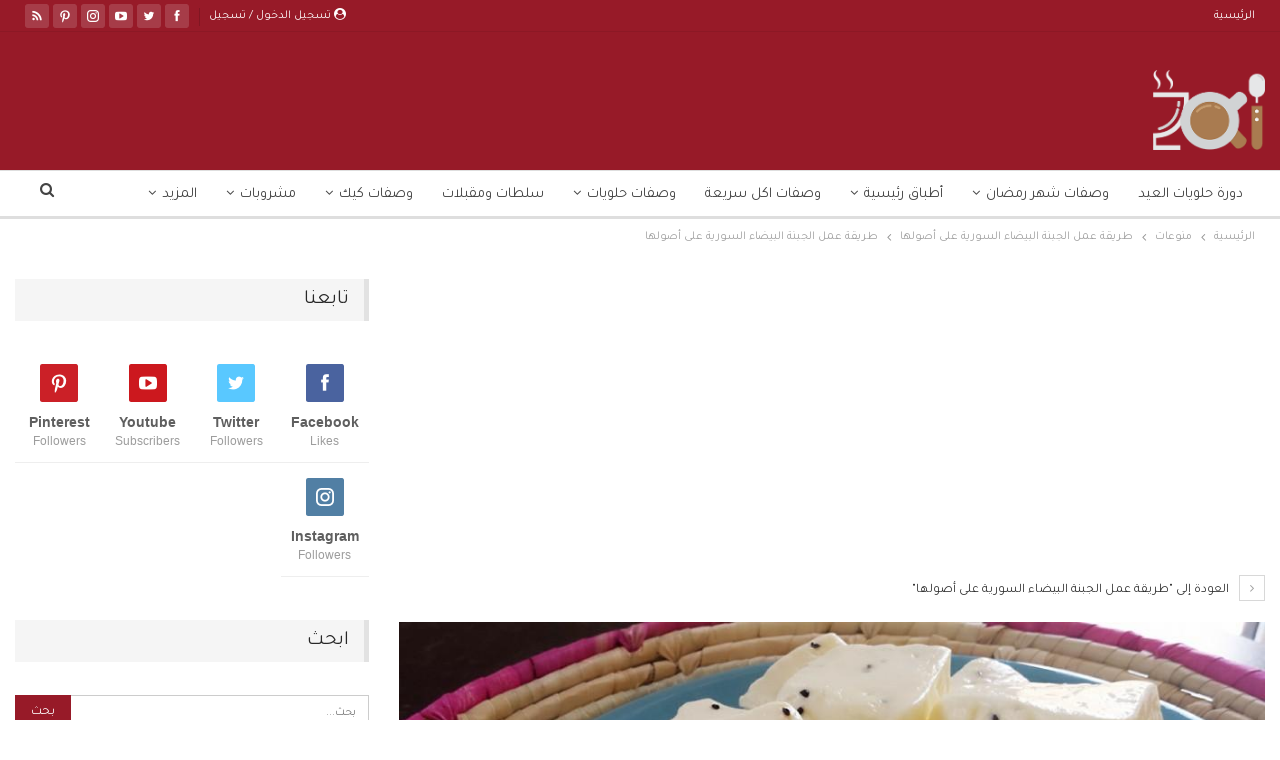

--- FILE ---
content_type: text/html; charset=UTF-8
request_url: https://www.zakibook.com/post/24419/%D8%B7%D8%B1%D9%8A%D9%82%D8%A9-%D8%B9%D9%85%D9%84-%D8%A7%D9%84%D8%AC%D8%A8%D9%86%D8%A9-%D8%A7%D9%84%D8%A8%D9%8A%D8%B6%D8%A7%D8%A1-%D8%A7%D9%84%D8%B3%D9%88%D8%B1%D9%8A%D8%A9-%D8%B9%D9%84%D9%89-%D8%A3/13226783_1760521990860574_1755132182439325404_n/
body_size: 30037
content:
<!DOCTYPE html> <!--[if IE 8]><html class="ie ie8" dir="rtl" lang="ar"> <![endif]--> <!--[if IE 9]><html class="ie ie9" dir="rtl" lang="ar"> <![endif]--> <!--[if gt IE 9]><!--><html dir="rtl" lang="ar"> <!--<![endif]--><head><meta charset="UTF-8"><meta http-equiv="X-UA-Compatible" content="IE=edge"><meta name="viewport" content="width=device-width, initial-scale=1.0"><link rel="preload" href="https://www.zakibook.com/wp-content/themes/publisher/includes/libs/better-framework/assets/fonts/bs-icons.woff" as="font" type="font/woff" crossorigin><link rel="preload" href="https://www.zakibook.com/wp-content/themes/publisher/includes/libs/better-framework/assets/fonts/fontawesome-webfont.woff2?v=4.7.0" as="font" type="font/woff2" crossorigin><link rel="stylesheet" media="print" onload="this.onload=null;this.media='all';" id="ao_optimized_gfonts" href="https://fonts.googleapis.com/css?family=Rubik:400%7CTajawal:400&amp;display=swap"><link rel="pingback" href="https://www.zakibook.com/xmlrpc.php"/><meta name='robots' content='index, follow, max-image-preview:large, max-snippet:-1, max-video-preview:-1' /><link media="all" href="https://www.zakibook.com/wp-content/cache/autoptimize/css/autoptimize_84790e738ccbcdc31686e5f472d518dd.css" rel="stylesheet"><title>طريقة عمل الجبنة البيضاء السورية على أصولها - زاكي</title><link rel="canonical" href="https://www.zakibook.com/post/24419/طريقة-عمل-الجبنة-البيضاء-السورية-على-أ/13226783_1760521990860574_1755132182439325404_n/" /><meta property="og:locale" content="ar_AR" /><meta property="og:type" content="article" /><meta property="og:title" content="طريقة عمل الجبنة البيضاء السورية على أصولها - زاكي" /><meta property="og:description" content="طريقة عمل الجبنة البيضاء السورية على أصولها" /><meta property="og:url" content="https://www.zakibook.com/post/24419/طريقة-عمل-الجبنة-البيضاء-السورية-على-أ/13226783_1760521990860574_1755132182439325404_n/" /><meta property="og:site_name" content="زاكي" /><meta property="article:publisher" content="https://www.facebook.com/zakibookcom" /><meta property="article:modified_time" content="2016-05-14T09:05:28+00:00" /><meta property="og:image" content="https://www.zakibook.com/post/24419/%D8%B7%D8%B1%D9%8A%D9%82%D8%A9-%D8%B9%D9%85%D9%84-%D8%A7%D9%84%D8%AC%D8%A8%D9%86%D8%A9-%D8%A7%D9%84%D8%A8%D9%8A%D8%B6%D8%A7%D8%A1-%D8%A7%D9%84%D8%B3%D9%88%D8%B1%D9%8A%D8%A9-%D8%B9%D9%84%D9%89-%D8%A3/13226783_1760521990860574_1755132182439325404_n" /><meta property="og:image:width" content="960" /><meta property="og:image:height" content="540" /><meta property="og:image:type" content="image/jpeg" /><meta name="twitter:card" content="summary_large_image" /><meta name="twitter:site" content="@zakibookcom" /> <script type="application/ld+json" class="yoast-schema-graph">{"@context":"https://schema.org","@graph":[{"@type":"WebPage","@id":"https://www.zakibook.com/post/24419/%D8%B7%D8%B1%D9%8A%D9%82%D8%A9-%D8%B9%D9%85%D9%84-%D8%A7%D9%84%D8%AC%D8%A8%D9%86%D8%A9-%D8%A7%D9%84%D8%A8%D9%8A%D8%B6%D8%A7%D8%A1-%D8%A7%D9%84%D8%B3%D9%88%D8%B1%D9%8A%D8%A9-%D8%B9%D9%84%D9%89-%D8%A3/13226783_1760521990860574_1755132182439325404_n/","url":"https://www.zakibook.com/post/24419/%D8%B7%D8%B1%D9%8A%D9%82%D8%A9-%D8%B9%D9%85%D9%84-%D8%A7%D9%84%D8%AC%D8%A8%D9%86%D8%A9-%D8%A7%D9%84%D8%A8%D9%8A%D8%B6%D8%A7%D8%A1-%D8%A7%D9%84%D8%B3%D9%88%D8%B1%D9%8A%D8%A9-%D8%B9%D9%84%D9%89-%D8%A3/13226783_1760521990860574_1755132182439325404_n/","name":"طريقة عمل الجبنة البيضاء السورية على أصولها - زاكي","isPartOf":{"@id":"https://www.zakibook.com/#website"},"primaryImageOfPage":{"@id":"https://www.zakibook.com/post/24419/%D8%B7%D8%B1%D9%8A%D9%82%D8%A9-%D8%B9%D9%85%D9%84-%D8%A7%D9%84%D8%AC%D8%A8%D9%86%D8%A9-%D8%A7%D9%84%D8%A8%D9%8A%D8%B6%D8%A7%D8%A1-%D8%A7%D9%84%D8%B3%D9%88%D8%B1%D9%8A%D8%A9-%D8%B9%D9%84%D9%89-%D8%A3/13226783_1760521990860574_1755132182439325404_n/#primaryimage"},"image":{"@id":"https://www.zakibook.com/post/24419/%D8%B7%D8%B1%D9%8A%D9%82%D8%A9-%D8%B9%D9%85%D9%84-%D8%A7%D9%84%D8%AC%D8%A8%D9%86%D8%A9-%D8%A7%D9%84%D8%A8%D9%8A%D8%B6%D8%A7%D8%A1-%D8%A7%D9%84%D8%B3%D9%88%D8%B1%D9%8A%D8%A9-%D8%B9%D9%84%D9%89-%D8%A3/13226783_1760521990860574_1755132182439325404_n/#primaryimage"},"thumbnailUrl":"https://www.zakibook.com/wp-content/uploads/2016/05/13226783_1760521990860574_1755132182439325404_n.jpg","datePublished":"2016-05-14T08:57:10+00:00","dateModified":"2016-05-14T09:05:28+00:00","breadcrumb":{"@id":"https://www.zakibook.com/post/24419/%D8%B7%D8%B1%D9%8A%D9%82%D8%A9-%D8%B9%D9%85%D9%84-%D8%A7%D9%84%D8%AC%D8%A8%D9%86%D8%A9-%D8%A7%D9%84%D8%A8%D9%8A%D8%B6%D8%A7%D8%A1-%D8%A7%D9%84%D8%B3%D9%88%D8%B1%D9%8A%D8%A9-%D8%B9%D9%84%D9%89-%D8%A3/13226783_1760521990860574_1755132182439325404_n/#breadcrumb"},"inLanguage":"ar","potentialAction":[{"@type":"ReadAction","target":["https://www.zakibook.com/post/24419/%D8%B7%D8%B1%D9%8A%D9%82%D8%A9-%D8%B9%D9%85%D9%84-%D8%A7%D9%84%D8%AC%D8%A8%D9%86%D8%A9-%D8%A7%D9%84%D8%A8%D9%8A%D8%B6%D8%A7%D8%A1-%D8%A7%D9%84%D8%B3%D9%88%D8%B1%D9%8A%D8%A9-%D8%B9%D9%84%D9%89-%D8%A3/13226783_1760521990860574_1755132182439325404_n/"]}]},{"@type":"ImageObject","inLanguage":"ar","@id":"https://www.zakibook.com/post/24419/%D8%B7%D8%B1%D9%8A%D9%82%D8%A9-%D8%B9%D9%85%D9%84-%D8%A7%D9%84%D8%AC%D8%A8%D9%86%D8%A9-%D8%A7%D9%84%D8%A8%D9%8A%D8%B6%D8%A7%D8%A1-%D8%A7%D9%84%D8%B3%D9%88%D8%B1%D9%8A%D8%A9-%D8%B9%D9%84%D9%89-%D8%A3/13226783_1760521990860574_1755132182439325404_n/#primaryimage","url":"https://www.zakibook.com/wp-content/uploads/2016/05/13226783_1760521990860574_1755132182439325404_n.jpg","contentUrl":"https://www.zakibook.com/wp-content/uploads/2016/05/13226783_1760521990860574_1755132182439325404_n.jpg","width":960,"height":540,"caption":"طريقة عمل الجبنة البيضاء السورية على أصولها"},{"@type":"BreadcrumbList","@id":"https://www.zakibook.com/post/24419/%D8%B7%D8%B1%D9%8A%D9%82%D8%A9-%D8%B9%D9%85%D9%84-%D8%A7%D9%84%D8%AC%D8%A8%D9%86%D8%A9-%D8%A7%D9%84%D8%A8%D9%8A%D8%B6%D8%A7%D8%A1-%D8%A7%D9%84%D8%B3%D9%88%D8%B1%D9%8A%D8%A9-%D8%B9%D9%84%D9%89-%D8%A3/13226783_1760521990860574_1755132182439325404_n/#breadcrumb","itemListElement":[{"@type":"ListItem","position":1,"name":"الرئيسية","item":"https://www.zakibook.com/post/24419/%d8%b7%d8%b1%d9%8a%d9%82%d8%a9-%d8%b9%d9%85%d9%84-%d8%a7%d9%84%d8%ac%d8%a8%d9%86%d8%a9-%d8%a7%d9%84%d8%a8%d9%8a%d8%b6%d8%a7%d8%a1-%d8%a7%d9%84%d8%b3%d9%88%d8%b1%d9%8a%d8%a9-%d8%b9%d9%84%d9%89-%d8%a3/"},{"@type":"ListItem","position":2,"name":"طريقة عمل الجبنة البيضاء السورية على أصولها"}]},{"@type":"WebSite","@id":"https://www.zakibook.com/#website","url":"https://www.zakibook.com/","name":"زاكي","description":"وصفة اكل من ربة بيت الى ربة بيت","potentialAction":[{"@type":"SearchAction","target":{"@type":"EntryPoint","urlTemplate":"https://www.zakibook.com/?s={search_term_string}"},"query-input":"required name=search_term_string"}],"inLanguage":"ar"}]}</script> <link href='https://fonts.gstatic.com' crossorigin='anonymous' rel='preconnect' /><link rel="alternate" type="application/rss+xml" title="زاكي &laquo; الخلاصة" href="https://www.zakibook.com/feed/" /><link rel="alternate" type="application/rss+xml" title="زاكي &laquo; خلاصة التعليقات" href="https://www.zakibook.com/comments/feed/" /><link rel="alternate" type="application/rss+xml" title="زاكي &laquo; طريقة عمل الجبنة البيضاء السورية على أصولها خلاصة التعليقات" href="https://www.zakibook.com/post/24419/%d8%b7%d8%b1%d9%8a%d9%82%d8%a9-%d8%b9%d9%85%d9%84-%d8%a7%d9%84%d8%ac%d8%a8%d9%86%d8%a9-%d8%a7%d9%84%d8%a8%d9%8a%d8%b6%d8%a7%d8%a1-%d8%a7%d9%84%d8%b3%d9%88%d8%b1%d9%8a%d8%a9-%d8%b9%d9%84%d9%89-%d8%a3/13226783_1760521990860574_1755132182439325404_n/feed/" /><style id='classic-theme-styles-inline-css' type='text/css'>/*! This file is auto-generated */
.wp-block-button__link{color:#fff;background-color:#32373c;border-radius:9999px;box-shadow:none;text-decoration:none;padding:calc(.667em + 2px) calc(1.333em + 2px);font-size:1.125em}.wp-block-file__button{background:#32373c;color:#fff;text-decoration:none}</style><style id='global-styles-inline-css' type='text/css'>body{--wp--preset--color--black: #000000;--wp--preset--color--cyan-bluish-gray: #abb8c3;--wp--preset--color--white: #ffffff;--wp--preset--color--pale-pink: #f78da7;--wp--preset--color--vivid-red: #cf2e2e;--wp--preset--color--luminous-vivid-orange: #ff6900;--wp--preset--color--luminous-vivid-amber: #fcb900;--wp--preset--color--light-green-cyan: #7bdcb5;--wp--preset--color--vivid-green-cyan: #00d084;--wp--preset--color--pale-cyan-blue: #8ed1fc;--wp--preset--color--vivid-cyan-blue: #0693e3;--wp--preset--color--vivid-purple: #9b51e0;--wp--preset--gradient--vivid-cyan-blue-to-vivid-purple: linear-gradient(135deg,rgba(6,147,227,1) 0%,rgb(155,81,224) 100%);--wp--preset--gradient--light-green-cyan-to-vivid-green-cyan: linear-gradient(135deg,rgb(122,220,180) 0%,rgb(0,208,130) 100%);--wp--preset--gradient--luminous-vivid-amber-to-luminous-vivid-orange: linear-gradient(135deg,rgba(252,185,0,1) 0%,rgba(255,105,0,1) 100%);--wp--preset--gradient--luminous-vivid-orange-to-vivid-red: linear-gradient(135deg,rgba(255,105,0,1) 0%,rgb(207,46,46) 100%);--wp--preset--gradient--very-light-gray-to-cyan-bluish-gray: linear-gradient(135deg,rgb(238,238,238) 0%,rgb(169,184,195) 100%);--wp--preset--gradient--cool-to-warm-spectrum: linear-gradient(135deg,rgb(74,234,220) 0%,rgb(151,120,209) 20%,rgb(207,42,186) 40%,rgb(238,44,130) 60%,rgb(251,105,98) 80%,rgb(254,248,76) 100%);--wp--preset--gradient--blush-light-purple: linear-gradient(135deg,rgb(255,206,236) 0%,rgb(152,150,240) 100%);--wp--preset--gradient--blush-bordeaux: linear-gradient(135deg,rgb(254,205,165) 0%,rgb(254,45,45) 50%,rgb(107,0,62) 100%);--wp--preset--gradient--luminous-dusk: linear-gradient(135deg,rgb(255,203,112) 0%,rgb(199,81,192) 50%,rgb(65,88,208) 100%);--wp--preset--gradient--pale-ocean: linear-gradient(135deg,rgb(255,245,203) 0%,rgb(182,227,212) 50%,rgb(51,167,181) 100%);--wp--preset--gradient--electric-grass: linear-gradient(135deg,rgb(202,248,128) 0%,rgb(113,206,126) 100%);--wp--preset--gradient--midnight: linear-gradient(135deg,rgb(2,3,129) 0%,rgb(40,116,252) 100%);--wp--preset--font-size--small: 13px;--wp--preset--font-size--medium: 20px;--wp--preset--font-size--large: 36px;--wp--preset--font-size--x-large: 42px;--wp--preset--spacing--20: 0.44rem;--wp--preset--spacing--30: 0.67rem;--wp--preset--spacing--40: 1rem;--wp--preset--spacing--50: 1.5rem;--wp--preset--spacing--60: 2.25rem;--wp--preset--spacing--70: 3.38rem;--wp--preset--spacing--80: 5.06rem;--wp--preset--shadow--natural: 6px 6px 9px rgba(0, 0, 0, 0.2);--wp--preset--shadow--deep: 12px 12px 50px rgba(0, 0, 0, 0.4);--wp--preset--shadow--sharp: 6px 6px 0px rgba(0, 0, 0, 0.2);--wp--preset--shadow--outlined: 6px 6px 0px -3px rgba(255, 255, 255, 1), 6px 6px rgba(0, 0, 0, 1);--wp--preset--shadow--crisp: 6px 6px 0px rgba(0, 0, 0, 1);}:where(.is-layout-flex){gap: 0.5em;}:where(.is-layout-grid){gap: 0.5em;}body .is-layout-flex{display: flex;}body .is-layout-flex{flex-wrap: wrap;align-items: center;}body .is-layout-flex > *{margin: 0;}body .is-layout-grid{display: grid;}body .is-layout-grid > *{margin: 0;}:where(.wp-block-columns.is-layout-flex){gap: 2em;}:where(.wp-block-columns.is-layout-grid){gap: 2em;}:where(.wp-block-post-template.is-layout-flex){gap: 1.25em;}:where(.wp-block-post-template.is-layout-grid){gap: 1.25em;}.has-black-color{color: var(--wp--preset--color--black) !important;}.has-cyan-bluish-gray-color{color: var(--wp--preset--color--cyan-bluish-gray) !important;}.has-white-color{color: var(--wp--preset--color--white) !important;}.has-pale-pink-color{color: var(--wp--preset--color--pale-pink) !important;}.has-vivid-red-color{color: var(--wp--preset--color--vivid-red) !important;}.has-luminous-vivid-orange-color{color: var(--wp--preset--color--luminous-vivid-orange) !important;}.has-luminous-vivid-amber-color{color: var(--wp--preset--color--luminous-vivid-amber) !important;}.has-light-green-cyan-color{color: var(--wp--preset--color--light-green-cyan) !important;}.has-vivid-green-cyan-color{color: var(--wp--preset--color--vivid-green-cyan) !important;}.has-pale-cyan-blue-color{color: var(--wp--preset--color--pale-cyan-blue) !important;}.has-vivid-cyan-blue-color{color: var(--wp--preset--color--vivid-cyan-blue) !important;}.has-vivid-purple-color{color: var(--wp--preset--color--vivid-purple) !important;}.has-black-background-color{background-color: var(--wp--preset--color--black) !important;}.has-cyan-bluish-gray-background-color{background-color: var(--wp--preset--color--cyan-bluish-gray) !important;}.has-white-background-color{background-color: var(--wp--preset--color--white) !important;}.has-pale-pink-background-color{background-color: var(--wp--preset--color--pale-pink) !important;}.has-vivid-red-background-color{background-color: var(--wp--preset--color--vivid-red) !important;}.has-luminous-vivid-orange-background-color{background-color: var(--wp--preset--color--luminous-vivid-orange) !important;}.has-luminous-vivid-amber-background-color{background-color: var(--wp--preset--color--luminous-vivid-amber) !important;}.has-light-green-cyan-background-color{background-color: var(--wp--preset--color--light-green-cyan) !important;}.has-vivid-green-cyan-background-color{background-color: var(--wp--preset--color--vivid-green-cyan) !important;}.has-pale-cyan-blue-background-color{background-color: var(--wp--preset--color--pale-cyan-blue) !important;}.has-vivid-cyan-blue-background-color{background-color: var(--wp--preset--color--vivid-cyan-blue) !important;}.has-vivid-purple-background-color{background-color: var(--wp--preset--color--vivid-purple) !important;}.has-black-border-color{border-color: var(--wp--preset--color--black) !important;}.has-cyan-bluish-gray-border-color{border-color: var(--wp--preset--color--cyan-bluish-gray) !important;}.has-white-border-color{border-color: var(--wp--preset--color--white) !important;}.has-pale-pink-border-color{border-color: var(--wp--preset--color--pale-pink) !important;}.has-vivid-red-border-color{border-color: var(--wp--preset--color--vivid-red) !important;}.has-luminous-vivid-orange-border-color{border-color: var(--wp--preset--color--luminous-vivid-orange) !important;}.has-luminous-vivid-amber-border-color{border-color: var(--wp--preset--color--luminous-vivid-amber) !important;}.has-light-green-cyan-border-color{border-color: var(--wp--preset--color--light-green-cyan) !important;}.has-vivid-green-cyan-border-color{border-color: var(--wp--preset--color--vivid-green-cyan) !important;}.has-pale-cyan-blue-border-color{border-color: var(--wp--preset--color--pale-cyan-blue) !important;}.has-vivid-cyan-blue-border-color{border-color: var(--wp--preset--color--vivid-cyan-blue) !important;}.has-vivid-purple-border-color{border-color: var(--wp--preset--color--vivid-purple) !important;}.has-vivid-cyan-blue-to-vivid-purple-gradient-background{background: var(--wp--preset--gradient--vivid-cyan-blue-to-vivid-purple) !important;}.has-light-green-cyan-to-vivid-green-cyan-gradient-background{background: var(--wp--preset--gradient--light-green-cyan-to-vivid-green-cyan) !important;}.has-luminous-vivid-amber-to-luminous-vivid-orange-gradient-background{background: var(--wp--preset--gradient--luminous-vivid-amber-to-luminous-vivid-orange) !important;}.has-luminous-vivid-orange-to-vivid-red-gradient-background{background: var(--wp--preset--gradient--luminous-vivid-orange-to-vivid-red) !important;}.has-very-light-gray-to-cyan-bluish-gray-gradient-background{background: var(--wp--preset--gradient--very-light-gray-to-cyan-bluish-gray) !important;}.has-cool-to-warm-spectrum-gradient-background{background: var(--wp--preset--gradient--cool-to-warm-spectrum) !important;}.has-blush-light-purple-gradient-background{background: var(--wp--preset--gradient--blush-light-purple) !important;}.has-blush-bordeaux-gradient-background{background: var(--wp--preset--gradient--blush-bordeaux) !important;}.has-luminous-dusk-gradient-background{background: var(--wp--preset--gradient--luminous-dusk) !important;}.has-pale-ocean-gradient-background{background: var(--wp--preset--gradient--pale-ocean) !important;}.has-electric-grass-gradient-background{background: var(--wp--preset--gradient--electric-grass) !important;}.has-midnight-gradient-background{background: var(--wp--preset--gradient--midnight) !important;}.has-small-font-size{font-size: var(--wp--preset--font-size--small) !important;}.has-medium-font-size{font-size: var(--wp--preset--font-size--medium) !important;}.has-large-font-size{font-size: var(--wp--preset--font-size--large) !important;}.has-x-large-font-size{font-size: var(--wp--preset--font-size--x-large) !important;}
.wp-block-navigation a:where(:not(.wp-element-button)){color: inherit;}
:where(.wp-block-post-template.is-layout-flex){gap: 1.25em;}:where(.wp-block-post-template.is-layout-grid){gap: 1.25em;}
:where(.wp-block-columns.is-layout-flex){gap: 2em;}:where(.wp-block-columns.is-layout-grid){gap: 2em;}
.wp-block-pullquote{font-size: 1.5em;line-height: 1.6;}</style> <script type="text/javascript" src="https://www.zakibook.com/wp-includes/js/jquery/jquery.min.js" id="jquery-core-js"></script> <!--[if lt IE 9]> <script type="text/javascript" defer='defer' src="https://www.zakibook.com/wp-content/themes/publisher/includes/libs/better-framework/assets/js/html5shiv.min.js" id="bf-html5shiv-js"></script> <![endif]--> <!--[if lt IE 9]> <script type="text/javascript" defer='defer' src="https://www.zakibook.com/wp-content/themes/publisher/includes/libs/better-framework/assets/js/respond.min.js" id="bf-respond-js"></script> <![endif]--><link rel="https://api.w.org/" href="https://www.zakibook.com/wp-api/" /><link rel="alternate" type="application/json" href="https://www.zakibook.com/wp-api/wp/v2/media/24432" /><link rel="EditURI" type="application/rsd+xml" title="RSD" href="https://www.zakibook.com/xmlrpc.php?rsd" /><meta name="generator" content="WordPress 6.5.5" /><link rel='shortlink' href='https://www.zakibook.com/?p=24432' /><link rel="alternate" type="application/json+oembed" href="https://www.zakibook.com/wp-api/oembed/1.0/embed?url=https%3A%2F%2Fwww.zakibook.com%2Fpost%2F24419%2F%25d8%25b7%25d8%25b1%25d9%258a%25d9%2582%25d8%25a9-%25d8%25b9%25d9%2585%25d9%2584-%25d8%25a7%25d9%2584%25d8%25ac%25d8%25a8%25d9%2586%25d8%25a9-%25d8%25a7%25d9%2584%25d8%25a8%25d9%258a%25d8%25b6%25d8%25a7%25d8%25a1-%25d8%25a7%25d9%2584%25d8%25b3%25d9%2588%25d8%25b1%25d9%258a%25d8%25a9-%25d8%25b9%25d9%2584%25d9%2589-%25d8%25a3%2F13226783_1760521990860574_1755132182439325404_n%2F" /><link rel="alternate" type="text/xml+oembed" href="https://www.zakibook.com/wp-api/oembed/1.0/embed?url=https%3A%2F%2Fwww.zakibook.com%2Fpost%2F24419%2F%25d8%25b7%25d8%25b1%25d9%258a%25d9%2582%25d8%25a9-%25d8%25b9%25d9%2585%25d9%2584-%25d8%25a7%25d9%2584%25d8%25ac%25d8%25a8%25d9%2586%25d8%25a9-%25d8%25a7%25d9%2584%25d8%25a8%25d9%258a%25d8%25b6%25d8%25a7%25d8%25a1-%25d8%25a7%25d9%2584%25d8%25b3%25d9%2588%25d8%25b1%25d9%258a%25d8%25a9-%25d8%25b9%25d9%2584%25d9%2589-%25d8%25a3%2F13226783_1760521990860574_1755132182439325404_n%2F&#038;format=xml" /><meta property="fb:pages" content="238090800139205" /><link rel='https://github.com/WP-API/WP-API' href='https://www.zakibook.com/wp-json' /><meta property="fb:pages" content="238090800139205" /><link rel="alternate" href="android-app://com.zakibook.zaki/http/www.zakibook.com/post/24432" /><meta property="al:android:url" content="https://www.zakibook.com/post/24432" /><meta property="al:android:package" content="com.zakibook.zaki"><meta property="al:android:app_name" content="زاكي"><meta property="al:ios:url" content="zakibook://post/24432" /><meta property="al:ios:app_store_id" content="1139224020"><meta property="al:ios:app_name" content="زاكي"><meta name="apple-itunes-app" content="app-id=1139224020, app-argument=zakibook://post/24432" /> <script>(function(w,d,s,l,i){w[l]=w[l]||[];w[l].push({'gtm.start':
new Date().getTime(),event:'gtm.js'});var f=d.getElementsByTagName(s)[0],
j=d.createElement(s),dl=l!='dataLayer'?'&l='+l:'';j.async=true;j.src=
'https://www.googletagmanager.com/gtm.js?id='+i+dl;f.parentNode.insertBefore(j,f);
})(window,document,'script','dataLayer','GTM-M4LLJMH');</script> <meta name="apple-itunes-app" content="app-id=1139224020"><link rel="manifest" href="/manifest.json"><meta name="generator" content="Powered by WPBakery Page Builder - drag and drop page builder for WordPress."/> <script type="application/ld+json">{
    "@context": "http://schema.org/",
    "@type": "Organization",
    "@id": "#organization",
    "logo": {
        "@type": "ImageObject",
        "url": "https://www.zakibook.com/wp-content/uploads/2020/10/logo_\u0633-1.png"
    },
    "url": "https://www.zakibook.com/",
    "name": "\u0632\u0627\u0643\u064a",
    "description": "\u0648\u0635\u0641\u0629 \u0627\u0643\u0644 \u0645\u0646 \u0631\u0628\u0629 \u0628\u064a\u062a \u0627\u0644\u0649 \u0631\u0628\u0629 \u0628\u064a\u062a"
}</script> <script type="application/ld+json">{
    "@context": "http://schema.org/",
    "@type": "WebSite",
    "name": "\u0632\u0627\u0643\u064a",
    "alternateName": "\u0648\u0635\u0641\u0629 \u0627\u0643\u0644 \u0645\u0646 \u0631\u0628\u0629 \u0628\u064a\u062a \u0627\u0644\u0649 \u0631\u0628\u0629 \u0628\u064a\u062a",
    "url": "https://www.zakibook.com/"
}</script> <script type="application/ld+json">{
    "@context": "http://schema.org/",
    "@type": "ImageObject",
    "headline": "\u0637\u0631\u064a\u0642\u0629 \u0639\u0645\u0644 \u0627\u0644\u062c\u0628\u0646\u0629 \u0627\u0644\u0628\u064a\u0636\u0627\u0621 \u0627\u0644\u0633\u0648\u0631\u064a\u0629 \u0639\u0644\u0649 \u0623\u0635\u0648\u0644\u0647\u0627",
    "description": "\u0637\u0631\u064a\u0642\u0629 \u0639\u0645\u0644 \u0627\u0644\u062c\u0628\u0646\u0629 \u0627\u0644\u0628\u064a\u0636\u0627\u0621 \u0627\u0644\u0633\u0648\u0631\u064a\u0629 \u0639\u0644\u0649 \u0623\u0635\u0648\u0644\u0647\u0627",
    "datePublished": "2016-05-14",
    "dateModified": "2016-05-14",
    "author": {
        "@type": "Person",
        "@id": "#person-admin",
        "name": "admin"
    },
    "image": "https://www.zakibook.com/wp-content/uploads/2016/05/13226783_1760521990860574_1755132182439325404_n.jpg",
    "interactionStatistic": [
        {
            "@type": "InteractionCounter",
            "interactionType": "http://schema.org/CommentAction",
            "userInteractionCount": "0"
        }
    ],
    "publisher": {
        "@id": "#organization"
    },
    "mainEntityOfPage": "https://www.zakibook.com/post/24419/%d8%b7%d8%b1%d9%8a%d9%82%d8%a9-%d8%b9%d9%85%d9%84-%d8%a7%d9%84%d8%ac%d8%a8%d9%86%d8%a9-%d8%a7%d9%84%d8%a8%d9%8a%d8%b6%d8%a7%d8%a1-%d8%a7%d9%84%d8%b3%d9%88%d8%b1%d9%8a%d8%a9-%d8%b9%d9%84%d9%89-%d8%a3/13226783_1760521990860574_1755132182439325404_n/"
}</script> <link rel="icon" href="https://www.zakibook.com/wp-content/uploads/2018/11/zaki-logo-22-11-1-32x32.png" sizes="32x32" /><link rel="icon" href="https://www.zakibook.com/wp-content/uploads/2018/11/zaki-logo-22-11-1-300x300.png" sizes="192x192" /><link rel="apple-touch-icon" href="https://www.zakibook.com/wp-content/uploads/2018/11/zaki-logo-22-11-1-300x300.png" /><meta name="msapplication-TileImage" content="https://www.zakibook.com/wp-content/uploads/2018/11/zaki-logo-22-11-1-300x300.png" /> <noscript><style>.wpb_animate_when_almost_visible { opacity: 1; }</style></noscript><style>.ai-viewports                 {--ai: 1;}
.ai-viewport-3                { display: none !important;}
.ai-viewport-2                { display: none !important;}
.ai-viewport-1                { display: inherit !important;}
.ai-viewport-0                { display: none !important;}
@media (min-width: 768px) and (max-width: 979px) {
.ai-viewport-1                { display: none !important;}
.ai-viewport-2                { display: inherit !important;}
}
@media (max-width: 767px) {
.ai-viewport-1                { display: none !important;}
.ai-viewport-3                { display: inherit !important;}
}</style>  <script async='async' src='https://www.googletagservices.com/tag/js/gpt.js'></script> <script>var googletag = googletag || {};
  googletag.cmd = googletag.cmd || [];</script> <script>googletag.cmd.push(function() {
    googletag.defineSlot('/125394776/zaki-vedio', [1, 1], 'div-gpt-ad-1515446143381-0').addService(googletag.pubads());
    googletag.pubads().enableSingleRequest();
    googletag.pubads().collapseEmptyDivs();
    googletag.enableServices();
  });</script> </head><body data-rsssl=1 class="rtl attachment attachment-template-default single single-attachment postid-24432 attachmentid-24432 attachment-jpeg bs-theme bs-publisher bs-publisher-seo-news active-light-box close-rh page-layout-2-col page-layout-2-col-right full-width active-sticky-sidebar main-menu-full-width active-ajax-search  wpb-js-composer js-comp-ver-6.7.0 vc_responsive bs-ll-d" dir="rtl"><div class="main-wrap content-main-wrap"><header id="header" class="site-header header-style-2 full-width" itemscope="itemscope" itemtype="https://schema.org/WPHeader"><section class="topbar topbar-style-1 hidden-xs hidden-xs"><div class="content-wrap"><div class="container"><div class="topbar-inner clearfix"><div class="section-links"><div  class="  better-studio-shortcode bsc-clearfix better-social-counter style-button not-colored in-4-col"><ul class="social-list bsc-clearfix"><li class="social-item facebook"><a href = "https://www.facebook.com/zakibookcom" target = "_blank" > <i class="item-icon bsfi-facebook" ></i><span class="item-title" > Likes </span> </a></li><li class="social-item twitter"><a href = "https://twitter.com/zakibookcom" target = "_blank" > <i class="item-icon bsfi-twitter" ></i><span class="item-title" > Followers </span> </a></li><li class="social-item youtube"><a href = "https://youtube.com/channel/UCmLqs6sqDBxNIUgKns-5VyQ" target = "_blank" > <i class="item-icon bsfi-youtube" ></i><span class="item-title" > Subscribers </span> </a></li><li class="social-item instagram"><a href = "https://instagram.com/zakibook1" target = "_blank" > <i class="item-icon bsfi-instagram" ></i><span class="item-title" > Followers </span> </a></li><li class="social-item pinterest"><a href="https://www.pinterest.com/zakiBook" target = "_blank"> <i class="item-icon bsfi-pinterest" ></i><span class="item-title" > Followers </span> </a></li><li class="social-item rss"><a href = "https://www.zakibook.com/feed/rss/" target = "_blank" > <i class="item-icon bsfi-rss" ></i><span class="item-title" > Subscribe </span> </a></li></ul></div> <a class="topbar-sign-in behind-social"
 data-toggle="modal" data-target="#bsLoginModal"> <i class="fa fa-user-circle"></i> تسجيل الدخول / تسجيل </a><div class="modal sign-in-modal fade" id="bsLoginModal" tabindex="-1" role="dialog"
 style="display: none"><div class="modal-dialog" role="document"><div class="modal-content"> <span class="close-modal" data-dismiss="modal" aria-label="Close"><i
 class="fa fa-close"></i></span><div class="modal-body"><div id="form_62151_" class="bs-shortcode bs-login-shortcode "><div class="bs-login bs-type-login-register"  style="display:none"><div class="bs-login-panel bs-login-sign-panel bs-current-login-panel"><form name="loginform"
 action="https://www.zakibook.com/wp-login.php" method="post"><div class="login-header"> <span class="login-icon fa fa-user-circle main-color"></span><p>مرحبا، تسجيل الدخول إلى حسابك.</p></div><div class="login-field login-username"> <input type="text" name="log" id="form_62151_user_login" class="input"
 value="" size="20"
 placeholder="اسم المستخدم أو البريد الالكتروني..." required/></div><div class="login-field login-password"> <input type="password" name="pwd" id="form_62151_user_pass"
 class="input"
 value="" size="20" placeholder="كلمة المرور..."
 required/></div><div class="login-field"> <a href="https://www.zakibook.com/wp-login.php?action=lostpassword&redirect_to=https%3A%2F%2Fwww.zakibook.com%2Fpost%2F24419%2F%25D8%25B7%25D8%25B1%25D9%258A%25D9%2582%25D8%25A9-%25D8%25B9%25D9%2585%25D9%2584-%25D8%25A7%25D9%2584%25D8%25AC%25D8%25A8%25D9%2586%25D8%25A9-%25D8%25A7%25D9%2584%25D8%25A8%25D9%258A%25D8%25B6%25D8%25A7%25D8%25A1-%25D8%25A7%25D9%2584%25D8%25B3%25D9%2588%25D8%25B1%25D9%258A%25D8%25A9-%25D8%25B9%25D9%2584%25D9%2589-%25D8%25A3%2F13226783_1760521990860574_1755132182439325404_n%2F"
 class="go-reset-panel">نسيت كلمة المرور؟</a> <span class="login-remember"> <input class="remember-checkbox" name="rememberme" type="checkbox"
 id="form_62151_rememberme"
 value="forever"  /> <label class="remember-label">تذكرني</label> </span></div><div class="login-field login-submit"> <input type="submit" name="wp-submit"
 class="button-primary login-btn"
 value="تسجيل الدخول"/> <input type="hidden" name="redirect_to" value="https://www.zakibook.com/post/24419/%D8%B7%D8%B1%D9%8A%D9%82%D8%A9-%D8%B9%D9%85%D9%84-%D8%A7%D9%84%D8%AC%D8%A8%D9%86%D8%A9-%D8%A7%D9%84%D8%A8%D9%8A%D8%B6%D8%A7%D8%A1-%D8%A7%D9%84%D8%B3%D9%88%D8%B1%D9%8A%D8%A9-%D8%B9%D9%84%D9%89-%D8%A3/13226783_1760521990860574_1755132182439325404_n/"/></div><div class="login-field login-signup"> <span>لا تملك حساب؟ <a
 href="https://www.zakibook.com/wp-login.php?action=register">التسجيل</a></span></div></form></div><div class="bs-login-panel bs-login-reset-panel"> <span class="go-login-panel"><i
 class="fa fa-angle-right"></i> تسجيل الدخول</span><div class="bs-login-reset-panel-inner"><div class="login-header"> <span class="login-icon fa fa-support"></span><p>استعادة كلمة المرور الخاصة بك.</p><p>كلمة المرور سترسل إليك بالبريد الإلكتروني.</p></div><form name="lostpasswordform" id="form_62151_lostpasswordform"
 action="https://www.zakibook.com/wp-login.php?action=lostpassword"
 method="post"><div class="login-field reset-username"> <input type="text" name="user_login" class="input" value=""
 placeholder="اسم المستخدم أو البريد الالكتروني..."
 required/></div><div class="login-field reset-submit"> <input type="hidden" name="redirect_to" value=""/> <input type="submit" name="wp-submit" class="login-btn"
 value="إرسال كلمة المرور"/></div></form></div></div></div></div></div></div></div></div></div><div class="section-menu"><div id="menu-top" class="menu top-menu-wrapper" role="navigation" itemscope="itemscope" itemtype="https://schema.org/SiteNavigationElement"><nav class="top-menu-container"><ul id="top-navigation" class="top-menu menu clearfix bsm-pure"><li id="menu-item-178575" class="menu-item menu-item-type-post_type menu-item-object-page menu-item-home better-anim-fade menu-item-178575"><a href="https://www.zakibook.com/">الرئيسية</a></li></ul></nav></div></div></div></div></div></section><div class="header-inner"><div class="content-wrap"><div class="container"><div class="row"><div class="row-height"><div class="logo-col col-xs-12"><div class="col-inside"><div id="site-branding" class="site-branding"><p  id="site-title" class="logo h1 img-logo"> <a href="https://www.zakibook.com/" itemprop="url" rel="home"> <noscript><img src="https://www.zakibook.com/wp-content/uploads/2020/10/logo_س-1.png"
 alt="زاكي"  /></noscript><img class="lazyload" id="site-logo" src='data:image/svg+xml,%3Csvg%20xmlns=%22http://www.w3.org/2000/svg%22%20viewBox=%220%200%20210%20140%22%3E%3C/svg%3E' data-src="https://www.zakibook.com/wp-content/uploads/2020/10/logo_س-1.png"
 alt="زاكي"  /> <span class="site-title">زاكي - وصفة اكل من ربة بيت الى ربة بيت</span> </a></p></div></div></div></div></div></div></div></div><div id="menu-main" class="menu main-menu-wrapper show-search-item menu-actions-btn-width-1" role="navigation" itemscope="itemscope" itemtype="https://schema.org/SiteNavigationElement"><div class="main-menu-inner"><div class="content-wrap"><div class="container"><nav class="main-menu-container"><ul id="main-navigation" class="main-menu menu bsm-pure clearfix"><li id="menu-item-58163" class="menu-item menu-item-type-taxonomy menu-item-object-category menu-term-2175 better-anim-fade menu-item-58163"><a href="https://www.zakibook.com/post/category/%d8%af%d9%88%d8%b1%d8%a9-%d8%ad%d9%84%d9%88%d9%8a%d8%a7%d8%aa-%d8%a7%d9%84%d8%b9%d9%8a%d8%af/">دورة حلويات العيد</a></li><li id="menu-item-55392" class="menu-item menu-item-type-taxonomy menu-item-object-category menu-item-has-children menu-term-1681 better-anim-fade menu-item-55392"><a href="https://www.zakibook.com/post/category/%d9%88%d8%b5%d9%81%d8%a7%d8%aa-%d8%b1%d9%85%d8%b6%d8%a7%d9%86%d9%8a%d8%a9/">وصفات شهر رمضان</a><ul class="sub-menu"><li id="menu-item-55395" class="menu-item menu-item-type-taxonomy menu-item-object-category menu-term-1682 better-anim-fade menu-item-55395"><a href="https://www.zakibook.com/post/category/%d9%88%d8%b5%d9%81%d8%a7%d8%aa-%d8%b1%d9%85%d8%b6%d8%a7%d9%86%d9%8a%d8%a9/%d8%ad%d9%84%d8%a7-%d8%b1%d9%85%d8%b6%d8%a7%d9%86%d9%8a-%d8%ae%d9%81%d9%8a%d9%81/">حلويات رمضانية</a></li><li id="menu-item-55394" class="menu-item menu-item-type-taxonomy menu-item-object-category menu-term-1683 better-anim-fade menu-item-55394"><a href="https://www.zakibook.com/post/category/%d9%88%d8%b5%d9%81%d8%a7%d8%aa-%d8%b1%d9%85%d8%b6%d8%a7%d9%86%d9%8a%d8%a9/%d8%b3%d8%ad%d9%88%d8%b1-%d8%b1%d9%85%d8%b6%d8%a7%d9%86%d9%8a/">أطباق للسحور</a></li><li id="menu-item-55393" class="menu-item menu-item-type-taxonomy menu-item-object-category menu-term-1684 better-anim-fade menu-item-55393"><a href="https://www.zakibook.com/post/category/%d9%88%d8%b5%d9%81%d8%a7%d8%aa-%d8%b1%d9%85%d8%b6%d8%a7%d9%86%d9%8a%d8%a9/%d8%a5%d9%81%d8%b7%d8%a7%d8%b1-%d8%b1%d9%85%d8%b6%d8%a7%d9%86%d9%8a/">أطباق لفطور رمضان</a></li><li id="menu-item-55443" class="menu-item menu-item-type-taxonomy menu-item-object-category menu-item-has-children menu-term-1700 better-anim-fade menu-item-55443"><a href="https://www.zakibook.com/post/category/%d8%a3%d8%b7%d8%a8%d8%a7%d9%82-%d8%ac%d8%a7%d9%86%d8%a8%d9%8a%d8%a9-%d8%b1%d9%85%d8%b6%d8%a7%d9%86%d9%8a%d8%a9/">أطباق جانبية رمضانية</a><ul class="sub-menu"><li id="menu-item-55446" class="menu-item menu-item-type-taxonomy menu-item-object-category menu-term-1702 better-anim-fade menu-item-55446"><a href="https://www.zakibook.com/post/category/%d8%a3%d8%b7%d8%a8%d8%a7%d9%82-%d8%ac%d8%a7%d9%86%d8%a8%d9%8a%d8%a9-%d8%b1%d9%85%d8%b6%d8%a7%d9%86%d9%8a%d8%a9/%d8%b3%d9%84%d8%b7%d8%a7%d8%aa-%d8%b1%d9%85%d8%b6%d8%a7%d9%86%d9%8a%d8%a9/">سلطات رمضانية</a></li><li id="menu-item-55447" class="menu-item menu-item-type-taxonomy menu-item-object-category menu-term-1703 better-anim-fade menu-item-55447"><a href="https://www.zakibook.com/post/category/%d8%a3%d8%b7%d8%a8%d8%a7%d9%82-%d8%ac%d8%a7%d9%86%d8%a8%d9%8a%d8%a9-%d8%b1%d9%85%d8%b6%d8%a7%d9%86%d9%8a%d8%a9/%d8%b4%d9%88%d8%b1%d8%a8%d8%a7%d8%aa-%d8%b1%d9%85%d8%b6%d8%a7%d9%86%d9%8a%d8%a9/">شوربات رمضانية</a></li><li id="menu-item-55448" class="menu-item menu-item-type-taxonomy menu-item-object-category menu-term-1704 better-anim-fade menu-item-55448"><a href="https://www.zakibook.com/post/category/%d8%a3%d8%b7%d8%a8%d8%a7%d9%82-%d8%ac%d8%a7%d9%86%d8%a8%d9%8a%d8%a9-%d8%b1%d9%85%d8%b6%d8%a7%d9%86%d9%8a%d8%a9/%d8%b9%d8%b5%d8%a7%d8%a6%d8%b1-%d8%b1%d9%85%d8%b6%d8%a7%d9%86%d9%8a%d8%a9/">عصائر رمضانية</a></li><li id="menu-item-55449" class="menu-item menu-item-type-taxonomy menu-item-object-category menu-term-1705 better-anim-fade menu-item-55449"><a href="https://www.zakibook.com/post/category/%d8%a3%d8%b7%d8%a8%d8%a7%d9%82-%d8%ac%d8%a7%d9%86%d8%a8%d9%8a%d8%a9-%d8%b1%d9%85%d8%b6%d8%a7%d9%86%d9%8a%d8%a9/%d9%85%d8%b9%d8%ac%d9%86%d8%a7%d8%aa-%d8%b1%d9%85%d8%b6%d8%a7%d9%86%d9%8a%d8%a9/">معجنات رمضانية</a></li><li id="menu-item-55450" class="menu-item menu-item-type-taxonomy menu-item-object-category menu-term-1701 better-anim-fade menu-item-55450"><a href="https://www.zakibook.com/post/category/%d8%a3%d8%b7%d8%a8%d8%a7%d9%82-%d8%ac%d8%a7%d9%86%d8%a8%d9%8a%d8%a9-%d8%b1%d9%85%d8%b6%d8%a7%d9%86%d9%8a%d8%a9/%d9%85%d9%82%d8%a8%d9%84%d8%a7%d8%aa-%d8%b1%d9%85%d8%b6%d8%a7%d9%86%d9%8a%d8%a9/">مقبلات رمضانية</a></li></ul></li><li id="menu-item-55401" class="menu-item menu-item-type-taxonomy menu-item-object-category menu-term-1690 better-anim-fade menu-item-55401"><a href="https://www.zakibook.com/post/category/%d9%88%d8%b5%d9%81%d8%a7%d8%aa-%d8%b1%d9%85%d8%b6%d8%a7%d9%86%d9%8a%d8%a9/%d9%86%d8%b5%d8%a7%d8%a6%d8%ad-%d9%88%d9%85%d9%86%d9%88%d8%b9%d8%a7%d8%aa-%d9%84%d9%84%d8%b5%d8%a7%d8%a6%d9%85%d9%8a%d9%86/">نصائح ومنوعات للصائمين</a></li></ul></li><li id="menu-item-100" class="menu-item menu-item-type-taxonomy menu-item-object-category menu-item-has-children menu-term-24 better-anim-fade menu-item-100"><a href="https://www.zakibook.com/post/category/%d8%a3%d8%b7%d8%a8%d8%a7%d9%82-%d8%b1%d8%a6%d9%8a%d8%b3%d9%8a%d8%a9/">أطباق رئيسية</a><ul class="sub-menu"><li id="menu-item-158" class="menu-item menu-item-type-taxonomy menu-item-object-category menu-term-39 better-anim-fade menu-item-158"><a href="https://www.zakibook.com/post/category/%d8%a3%d8%b7%d8%a8%d8%a7%d9%82-%d8%b1%d8%a6%d9%8a%d8%b3%d9%8a%d8%a9/%d8%a3%d8%b7%d8%a8%d8%a7%d9%82-%d8%af%d8%ac%d8%a7%d8%ac/">أطباق دجاج وطيور</a></li><li id="menu-item-159" class="menu-item menu-item-type-taxonomy menu-item-object-category menu-term-40 better-anim-fade menu-item-159"><a href="https://www.zakibook.com/post/category/%d8%a3%d8%b7%d8%a8%d8%a7%d9%82-%d8%b1%d8%a6%d9%8a%d8%b3%d9%8a%d8%a9/%d8%a3%d8%b7%d8%a8%d8%a7%d9%82-%d9%84%d8%ad%d9%88%d9%85/">أطباق لحوم</a></li><li id="menu-item-157" class="menu-item menu-item-type-taxonomy menu-item-object-category menu-term-41 better-anim-fade menu-item-157"><a href="https://www.zakibook.com/post/category/%d8%a3%d8%b7%d8%a8%d8%a7%d9%82-%d8%b1%d8%a6%d9%8a%d8%b3%d9%8a%d8%a9/%d8%a3%d8%b7%d8%a8%d8%a7%d9%82-%d8%a3%d8%b3%d9%85%d8%a7%d9%83/">أطباق أسماك</a></li></ul></li><li id="menu-item-102" class="menu-item menu-item-type-taxonomy menu-item-object-category menu-term-30 better-anim-fade menu-item-102"><a href="https://www.zakibook.com/post/category/%d8%a3%d9%83%d9%84%d8%a7%d8%aa-%d8%b3%d8%b1%d9%8a%d8%b9%d8%a9/">وصفات اكل سريعة</a></li><li id="menu-item-103" class="menu-item menu-item-type-taxonomy menu-item-object-category menu-item-has-children menu-term-17 better-anim-fade menu-item-103"><a href="https://www.zakibook.com/post/category/%d8%ad%d9%84%d9%88%d9%8a%d8%a7%d8%aa/">وصفات حلويات</a><ul class="sub-menu"><li id="menu-item-104" class="menu-item menu-item-type-taxonomy menu-item-object-category menu-term-18 better-anim-fade menu-item-104"><a href="https://www.zakibook.com/post/category/%d8%ad%d9%84%d9%88%d9%8a%d8%a7%d8%aa/%d8%ad%d9%84%d9%88%d9%8a%d8%a7%d8%aa-%d8%a8%d8%a7%d8%b1%d8%af%d8%a9/">حلويات باردة</a></li><li id="menu-item-105" class="menu-item menu-item-type-taxonomy menu-item-object-category menu-term-20 better-anim-fade menu-item-105"><a href="https://www.zakibook.com/post/category/%d8%ad%d9%84%d9%88%d9%8a%d8%a7%d8%aa/%d8%ad%d9%84%d9%88%d9%8a%d8%a7%d8%aa-%d8%b9%d8%a7%d9%84%d9%85%d9%8a%d8%a9/">حلويات عالمية</a></li><li id="menu-item-106" class="menu-item menu-item-type-taxonomy menu-item-object-category menu-term-19 better-anim-fade menu-item-106"><a href="https://www.zakibook.com/post/category/%d8%ad%d9%84%d9%88%d9%8a%d8%a7%d8%aa/%d8%ad%d9%84%d9%88%d9%8a%d8%a7%d8%aa-%d8%b9%d8%b1%d8%a8%d9%8a%d8%a9/">حلويات عربية</a></li></ul></li><li id="menu-item-107" class="menu-item menu-item-type-taxonomy menu-item-object-category menu-term-25 better-anim-fade menu-item-107"><a href="https://www.zakibook.com/post/category/%d8%b3%d9%84%d8%b7%d8%a7%d8%aa/">سلطات ومقبلات</a></li><li id="menu-item-109" class="menu-item menu-item-type-taxonomy menu-item-object-category menu-item-has-children menu-term-22 better-anim-fade menu-item-109"><a href="https://www.zakibook.com/post/category/%d9%83%d9%8a%d9%83%d8%a7%d8%aa/">وصفات كيك</a><ul class="sub-menu"><li id="menu-item-116" class="menu-item menu-item-type-taxonomy menu-item-object-category menu-term-31 better-anim-fade menu-item-116"><a href="https://www.zakibook.com/post/category/%d9%83%d9%8a%d9%83%d8%a7%d8%aa/%d9%83%d9%8a%d9%83-%d8%a7%d8%b3%d9%81%d9%86%d8%ac%d9%8a/">كيك اسفنجي</a></li><li id="menu-item-117" class="menu-item menu-item-type-taxonomy menu-item-object-category menu-term-33 better-anim-fade menu-item-117"><a href="https://www.zakibook.com/post/category/%d9%83%d9%8a%d9%83%d8%a7%d8%aa/%d9%83%d9%8a%d9%83-%d8%b9%d8%a7%d8%af%d9%8a/">كيك عادي</a></li><li id="menu-item-115" class="menu-item menu-item-type-taxonomy menu-item-object-category menu-term-32 better-anim-fade menu-item-115"><a href="https://www.zakibook.com/post/category/%d9%83%d9%8a%d9%83%d8%a7%d8%aa/%d9%83%d8%b9%d9%83-%d9%88%d8%a8%d8%b3%d9%83%d9%88%d9%8a%d8%aa/">كعك وبسكويت</a></li><li id="menu-item-255" class="menu-item menu-item-type-taxonomy menu-item-object-category menu-term-42 better-anim-fade menu-item-255"><a href="https://www.zakibook.com/post/category/%d9%83%d9%8a%d9%83%d8%a7%d8%aa/%d9%83%d8%b1%d9%8a%d9%85%d8%a7%d8%aa-%d9%88%d8%ad%d8%b4%d9%88%d8%a7%d8%aa/">كريمات وحشوات</a></li></ul></li><li id="menu-item-110" class="menu-item menu-item-type-taxonomy menu-item-object-category menu-item-has-children menu-term-27 better-anim-fade menu-item-110"><a href="https://www.zakibook.com/post/category/%d9%85%d8%b4%d8%b1%d9%88%d8%a8%d8%a7%d8%aa/">مشروبات</a><ul class="sub-menu"><li id="menu-item-151" class="menu-item menu-item-type-taxonomy menu-item-object-category menu-term-37 better-anim-fade menu-item-151"><a href="https://www.zakibook.com/post/category/%d9%85%d8%b4%d8%b1%d9%88%d8%a8%d8%a7%d8%aa/%d9%85%d8%b4%d8%b1%d9%88%d8%a8%d8%a7%d8%aa-%d8%a8%d8%a7%d8%b1%d8%af%d8%a9/">مشروبات باردة</a></li><li id="menu-item-152" class="menu-item menu-item-type-taxonomy menu-item-object-category menu-term-38 better-anim-fade menu-item-152"><a href="https://www.zakibook.com/post/category/%d9%85%d8%b4%d8%b1%d9%88%d8%a8%d8%a7%d8%aa/%d9%85%d8%b4%d8%b1%d9%88%d8%a8%d8%a7%d8%aa-%d8%b3%d8%a7%d8%ae%d9%86%d8%a9/">مشروبات ساخنة</a></li></ul></li><li id="menu-item-111" class="menu-item menu-item-type-taxonomy menu-item-object-category menu-item-has-children menu-term-23 better-anim-fade menu-item-111"><a href="https://www.zakibook.com/post/category/%d9%85%d8%b9%d8%ac%d9%86%d8%a7%d8%aa/">معجنات</a><ul class="sub-menu"><li id="menu-item-143" class="menu-item menu-item-type-taxonomy menu-item-object-category menu-term-35 better-anim-fade menu-item-143"><a href="https://www.zakibook.com/post/category/%d9%85%d8%b9%d8%ac%d9%86%d8%a7%d8%aa/%d9%85%d8%b9%d8%ac%d9%86%d8%a7%d8%aa-%d8%ad%d9%84%d9%88%d8%a9/">معجنات حلوة</a></li><li id="menu-item-144" class="menu-item menu-item-type-taxonomy menu-item-object-category menu-term-36 better-anim-fade menu-item-144"><a href="https://www.zakibook.com/post/category/%d9%85%d8%b9%d8%ac%d9%86%d8%a7%d8%aa/%d9%85%d8%b9%d8%ac%d9%86%d8%a7%d8%aa-%d9%85%d8%a7%d9%84%d8%ad%d8%a9/">معجنات مالحة</a></li></ul></li><li id="menu-item-831" class="menu-item menu-item-type-taxonomy menu-item-object-category menu-item-has-children menu-term-49 better-anim-fade menu-item-831"><a href="https://www.zakibook.com/post/category/%d9%85%d9%86%d9%88%d8%b9%d8%a7%d8%aa/">منوعات</a><ul class="sub-menu"><li id="menu-item-817" class="menu-item menu-item-type-taxonomy menu-item-object-category menu-term-48 better-anim-fade menu-item-817"><a href="https://www.zakibook.com/post/category/%d8%a3%d9%81%d9%83%d8%a7%d8%b1-%d9%84%d9%84%d8%b9%d8%b2%d8%a7%d9%8a%d9%85/">أفكار للمناسبات السعيدة</a></li><li id="menu-item-818" class="menu-item menu-item-type-taxonomy menu-item-object-category menu-term-47 better-anim-fade menu-item-818"><a href="https://www.zakibook.com/post/category/%d9%85%d9%86%d9%88%d8%b9%d8%a7%d8%aa/%d9%88%d8%b5%d9%81%d8%a7%d8%aa-%d9%84%d9%84%d8%aa%d9%88%d9%81%d9%8a%d8%b1/">وصفات للتوفير</a></li><li id="menu-item-819" class="menu-item menu-item-type-taxonomy menu-item-object-category menu-term-45 better-anim-fade menu-item-819"><a href="https://www.zakibook.com/post/category/%d9%85%d9%86%d9%88%d8%b9%d8%a7%d8%aa/%d9%88%d8%b5%d9%81%d8%a7%d8%aa-%d9%85%d8%b5%d9%88%d8%b1%d8%a9/">وصفات مصورة خطوة بخطوة</a></li><li id="menu-item-820" class="menu-item menu-item-type-taxonomy menu-item-object-category menu-term-46 better-anim-fade menu-item-820"><a href="https://www.zakibook.com/post/category/%d9%85%d9%86%d9%88%d8%b9%d8%a7%d8%aa/%d9%88%d8%b5%d9%81%d8%a7%d8%aa-%d9%85%d9%86%d9%88%d8%b9%d8%a9/">وصفات منوعة</a></li><li id="menu-item-3544" class="menu-item menu-item-type-taxonomy menu-item-object-category menu-term-51 better-anim-fade menu-item-3544"><a href="https://www.zakibook.com/post/category/%d9%85%d9%86%d9%88%d8%b9%d8%a7%d8%aa/%d9%88%d8%b5%d9%81%d8%a7%d8%aa-%d9%85%d9%85%d9%8a%d8%b2%d8%a9-%d9%84%d9%84%d8%ba%d9%84%d8%a7%d9%81/">وصفات مميزة للغلاف</a></li><li id="menu-item-3545" class="menu-item menu-item-type-taxonomy menu-item-object-category menu-term-52 better-anim-fade menu-item-3545"><a href="https://www.zakibook.com/post/category/%d9%85%d9%86%d9%88%d8%b9%d8%a7%d8%aa/%d9%88%d8%b5%d9%81%d8%a7%d8%aa-%d8%a8%d8%a7%d9%84%d9%81%d9%8a%d8%af%d9%8a%d9%88/">وصفات بالفيديو</a></li></ul></li><li id="menu-item-3869" class="menu-item menu-item-type-taxonomy menu-item-object-category menu-term-53 better-anim-fade menu-item-3869"><a href="https://www.zakibook.com/post/category/%d8%b4%d9%88%d8%b1%d8%a8%d8%a7%d8%aa/">شوربات</a></li><li id="menu-item-4892" class="menu-item menu-item-type-taxonomy menu-item-object-category menu-term-54 better-anim-fade menu-item-4892"><a href="https://www.zakibook.com/post/category/%d9%88%d8%b5%d9%81%d8%a7%d8%aa-%d8%b5%d8%ad%d9%8a%d8%a9-%d9%84%d8%b1%d9%8a%d8%ac%d9%8a%d9%85/">وصفات اكل دايت</a></li></ul><div class="menu-action-buttons width-1"><div class="search-container close"> <span class="search-handler"><i class="fa fa-search"></i></span><div class="search-box clearfix"><form role="search" method="get" class="search-form clearfix" action="https://www.zakibook.com"> <input type="search" class="search-field"
 placeholder="بحث..."
 value="" name="s"
 title="البحث عن:"
 autocomplete="off"> <input type="submit" class="search-submit" value="بحث"></form></div></div></div></nav></div></div></div></div></header><div class="rh-header clearfix dark deferred-block-exclude"><div class="rh-container clearfix"><div class="menu-container close"> <span class="menu-handler"><span class="lines"></span></span></div><div class="logo-container rh-img-logo"> <a href="https://www.zakibook.com/" itemprop="url" rel="home"> <noscript><img src="https://www.zakibook.com/wp-content/uploads/2020/10/logo_س-1.png"
 alt="زاكي"  data-bsrjs="https://www.zakibook.com/wp-content/uploads/2020/10/logo-1.png"  /></noscript><img class="lazyload" src='data:image/svg+xml,%3Csvg%20xmlns=%22http://www.w3.org/2000/svg%22%20viewBox=%220%200%20210%20140%22%3E%3C/svg%3E' data-src="https://www.zakibook.com/wp-content/uploads/2020/10/logo_س-1.png"
 alt="زاكي"  data-bsrjs="https://www.zakibook.com/wp-content/uploads/2020/10/logo-1.png"  /> </a></div></div></div><nav role="navigation" aria-label="Breadcrumbs" class="bf-breadcrumb clearfix bc-top-style"><div class="container bf-breadcrumb-container"><ul class="bf-breadcrumb-items" itemscope itemtype="http://schema.org/BreadcrumbList"><meta name="numberOfItems" content="4" /><meta name="itemListOrder" content="Ascending" /><li itemprop="itemListElement" itemscope itemtype="http://schema.org/ListItem" class="bf-breadcrumb-item bf-breadcrumb-begin"><a itemprop="item" href="https://www.zakibook.com" rel="home"><span itemprop="name">الرئيسية</span></a><meta itemprop="position" content="1" /></li><li itemprop="itemListElement" itemscope itemtype="http://schema.org/ListItem" class="bf-breadcrumb-item"><a itemprop="item" href="https://www.zakibook.com/post/category/%d9%85%d9%86%d9%88%d8%b9%d8%a7%d8%aa/" ><span itemprop="name">منوعات</span></a><meta itemprop="position" content="2" /></li><li itemprop="itemListElement" itemscope itemtype="http://schema.org/ListItem" class="bf-breadcrumb-item"><a itemprop="item" href="https://www.zakibook.com/post/24419/%d8%b7%d8%b1%d9%8a%d9%82%d8%a9-%d8%b9%d9%85%d9%84-%d8%a7%d9%84%d8%ac%d8%a8%d9%86%d8%a9-%d8%a7%d9%84%d8%a8%d9%8a%d8%b6%d8%a7%d8%a1-%d8%a7%d9%84%d8%b3%d9%88%d8%b1%d9%8a%d8%a9-%d8%b9%d9%84%d9%89-%d8%a3/" ><span itemprop="name">طريقة عمل الجبنة البيضاء السورية على أصولها</span></a><meta itemprop="position" content="3" /></li><li itemprop="itemListElement" itemscope itemtype="http://schema.org/ListItem" class="bf-breadcrumb-item bf-breadcrumb-end"><span itemprop="name">طريقة عمل الجبنة البيضاء السورية على أصولها</span><meta itemprop="item" content="https://www.zakibook.com/post/24419/%d8%b7%d8%b1%d9%8a%d9%82%d8%a9-%d8%b9%d9%85%d9%84-%d8%a7%d9%84%d8%ac%d8%a8%d9%86%d8%a9-%d8%a7%d9%84%d8%a8%d9%8a%d8%b6%d8%a7%d8%a1-%d8%a7%d9%84%d8%b3%d9%88%d8%b1%d9%8a%d8%a9-%d8%b9%d9%84%d9%89-%d8%a3/13226783_1760521990860574_1755132182439325404_n/"/><meta itemprop="position" content="4" /></li></ul></div></nav><div class="content-wrap"><main id="content" class="content-container"><div class="container layout-2-col layout-2-col-1 layout-right-sidebar layout-bc-before"><div class="row main-section"><div class="col-sm-8 content-column"><div class='ai-viewports ai-viewport-1 ai-insert-1-44506622' style='margin: 8px auto; text-align: center; display: block; clear: both;min-height:300px' data-insertion='prepend' data-selector='.ai-insert-1-44506622' data-insertion-no-dbg data-code='[base64]' data-block='1'></div><div class='ai-viewports ai-viewport-2 ai-viewport-3 ai-insert-12-42533419' style='margin: 8px auto; text-align: center; display: block; clear: both;min-height:300px' data-insertion='prepend' data-selector='.ai-insert-12-42533419' data-insertion-no-dbg data-code='[base64]' data-block='12'></div><article id="post-24432" class="post-24432 attachment type-attachment status-inherit  single-attachment-content"><div class="return-to"> <a href="https://www.zakibook.com/post/24419/%d8%b7%d8%b1%d9%8a%d9%82%d8%a9-%d8%b9%d9%85%d9%84-%d8%a7%d9%84%d8%ac%d8%a8%d9%86%d8%a9-%d8%a7%d9%84%d8%a8%d9%8a%d8%b6%d8%a7%d8%a1-%d8%a7%d9%84%d8%b3%d9%88%d8%b1%d9%8a%d8%a9-%d8%b9%d9%84%d9%89-%d8%a3/" class="heading-typo"><i
 class="fa fa-angle-right"></i> العودة إلى &quot;طريقة عمل الجبنة البيضاء السورية على أصولها&quot;</a></div><div class="single-featured"> <a class="post-thumbnail" href="https://www.zakibook.com/wp-content/uploads/2016/05/13226783_1760521990860574_1755132182439325404_n.jpg"> <noscript><img src="https://www.zakibook.com/wp-content/uploads/2016/05/13226783_1760521990860574_1755132182439325404_n.jpg"
 alt="طريقة عمل الجبنة البيضاء السورية على أصولها"></noscript><img class="lazyload" src='data:image/svg+xml,%3Csvg%20xmlns=%22http://www.w3.org/2000/svg%22%20viewBox=%220%200%20210%20140%22%3E%3C/svg%3E' data-src="https://www.zakibook.com/wp-content/uploads/2016/05/13226783_1760521990860574_1755132182439325404_n.jpg"
 alt="طريقة عمل الجبنة البيضاء السورية على أصولها"> </a></div><header class="attachment-header"><h1 class="attachment-title">طريقة عمل الجبنة البيضاء السورية على أصولها</h1></header><div class="post-summary" itemprop="about"><div class='code-block code-block-11' style='margin: 8px auto; text-align: center; display: block; clear: both;min-height:300px'><div class="ai-lazy" data-code="[base64]" data-class="Y29kZS1ibG9jaw=="></div></div><article class="wrapper"><section>طريقة عمل الجبنة البيضاء السورية على أصولها</section></article><div class='code-block code-block-15' style='margin: 8px auto; text-align: center; display: block; clear: both;min-height:600px'><div class="ai-lazy" data-code="[base64]" data-class="Y29kZS1ibG9jaw=="></div></div></div><div class="pagination bs-links-pagination clearfix" itemscope="itemscope" itemtype="https://schema.org/SiteNavigationElement/Pagination"><div
 class="older"><a href='https://www.zakibook.com/post/24419/%d8%b7%d8%b1%d9%8a%d9%82%d8%a9-%d8%b9%d9%85%d9%84-%d8%a7%d9%84%d8%ac%d8%a8%d9%86%d8%a9-%d8%a7%d9%84%d8%a8%d9%8a%d8%b6%d8%a7%d8%a1-%d8%a7%d9%84%d8%b3%d9%88%d8%b1%d9%8a%d8%a9-%d8%b9%d9%84%d9%89-%d8%a3/13174045_1760434754202631_4170348259875602782_n/'><i class="fa fa-angle-double-right"></i> السابق</a></div></div><div class="parent-images clearfix"><ul class="listing listing-attachment-siblings columns-5"><li class="listing-item item-24429"> <a class="img-holder" itemprop="url" rel="bookmark"
 href="https://www.zakibook.com/post/24419/%d8%b7%d8%b1%d9%8a%d9%82%d8%a9-%d8%b9%d9%85%d9%84-%d8%a7%d9%84%d8%ac%d8%a8%d9%86%d8%a9-%d8%a7%d9%84%d8%a8%d9%8a%d8%b6%d8%a7%d8%a1-%d8%a7%d9%84%d8%b3%d9%88%d8%b1%d9%8a%d8%a9-%d8%b9%d9%84%d9%89-%d8%a3/13220924_1760427447536695_1262805607381944834_n/"
 title="طريقة عمل الجبنة البيضاء السورية على أصولها" style="background-image: url(https://www.zakibook.com/wp-content/uploads/2016/05/13220924_1760427447536695_1262805607381944834_n-150x150.jpg);"> <i class="fa fa-eye"></i></a></li><li class="listing-item item-24431"> <a class="img-holder" itemprop="url" rel="bookmark"
 href="https://www.zakibook.com/post/24419/%d8%b7%d8%b1%d9%8a%d9%82%d8%a9-%d8%b9%d9%85%d9%84-%d8%a7%d9%84%d8%ac%d8%a8%d9%86%d8%a9-%d8%a7%d9%84%d8%a8%d9%8a%d8%b6%d8%a7%d8%a1-%d8%a7%d9%84%d8%b3%d9%88%d8%b1%d9%8a%d8%a9-%d8%b9%d9%84%d9%89-%d8%a3/13174045_1760434754202631_4170348259875602782_n/"
 title="طريقة عمل الجبنة البيضاء السورية على أصولها" style="background-image: url(https://www.zakibook.com/wp-content/uploads/2016/05/13174045_1760434754202631_4170348259875602782_n-150x150.jpg);"> <i class="fa fa-eye"></i></a></li><li class="listing-item listing-item-current item-24432"><div class="lazyload img-holder"
 title="طريقة عمل الجبنة البيضاء السورية على أصولها" data-bg="https://www.zakibook.com/wp-content/uploads/2016/05/13226783_1760521990860574_1755132182439325404_n-150x150.jpg" style="background-image: url(data:image/svg+xml,%3Csvg%20xmlns=%22http://www.w3.org/2000/svg%22%20viewBox=%220%200%20500%20300%22%3E%3C/svg%3E);"> <i class="fa fa-eye"></i></div></li></ul></div></article></div><div class="col-sm-4 sidebar-column sidebar-column-primary"><aside id="sidebar-primary-sidebar" class="sidebar" role="complementary" aria-label="Primary Sidebar Sidebar" itemscope="itemscope" itemtype="https://schema.org/WPSideBar"><div id="better-social-counter-2" class=" h-ni w-t primary-sidebar-widget widget widget_better-social-counter"><div class="section-heading sh-t2 sh-s3"><span class="h-text">تابعنا</span></div><div  class="  better-studio-shortcode bsc-clearfix better-social-counter style-modern colored in-4-col"><ul class="social-list bsc-clearfix"><li class="social-item facebook"><a href="https://www.facebook.com/zakibookcom" class="item-link" target="_blank"><i class="item-icon bsfi-facebook" ></i> <span class="item-count" > Facebook</span> <span class="item-title" > Likes</span> </a></li><li class="social-item twitter"><a href="https://twitter.com/zakibookcom" class="item-link" target="_blank"><i class="item-icon bsfi-twitter" ></i> <span class="item-count" > Twitter</span> <span class="item-title" > Followers</span> </a></li><li class="social-item youtube"><a href="https://youtube.com/channel/UCmLqs6sqDBxNIUgKns-5VyQ" class="item-link" target="_blank"><i class="item-icon bsfi-youtube" ></i> <span class="item-count" > Youtube</span> <span class="item-title" > Subscribers</span> </a></li><li class="social-item pinterest"><a href="https://www.pinterest.com/zakiBook" class="item-link" target="_blank"><i class="item-icon bsfi-pinterest" ></i> <span class="item-count" > Pinterest</span> <span class="item-title" > Followers</span> </a></li><li class="social-item instagram"><a href="https://instagram.com/zakibook1" class="item-link" target="_blank"><i class="item-icon bsfi-instagram" ></i> <span class="item-count" > Instagram</span> <span class="item-title" > Followers</span> </a></li></ul></div></div><div id="search-4" class=" h-ni w-t primary-sidebar-widget widget widget_search"><div class="section-heading sh-t2 sh-s3"><span class="h-text">ابحث</span></div><form role="search" method="get" class="search-form clearfix" action="https://www.zakibook.com"> <input type="search" class="search-field"
 placeholder="بحث..."
 value="" name="s"
 title="البحث عن:"
 autocomplete="off"> <input type="submit" class="search-submit" value="بحث"></form></div></aside></div></div></div></main></div></div><footer id="site-footer" class="site-footer full-width"><div class="footer-widgets dark-text"><div class="content-wrap"><div class="container"><div class="row"><div class="col-sm-4"><aside id="sidebar-footer-1" class="sidebar" role="complementary" aria-label="Footer - Column 1 Sidebar" itemscope="itemscope" itemtype="https://schema.org/WPSideBar"><div id="custom_html-2" class="widget_text  h-ni w-t footer-widget footer-column-1 widget widget_custom_html"><div class="section-heading sh-t1 sh-s4"><span class="h-text">روابط</span></div><div class="textwidget custom-html-widget"><ul><li><a href="https://www.zakibook.com/post/31796/%D8%AD%D9%84%D8%A7-%D8%B3%D9%87%D9%84-%D8%B3%D8%B1%D9%8A%D8%B9-%D9%88%D9%84%D8%B2%D8%B2%D8%B2%D9%8A%D8%B2/" id="easy">حلا سهل</a></li><li><a href="https://www.zakibook.com/post/6634/%D8%B7%D8%B1%D9%8A%D9%82%D8%A9-%D8%B9%D9%85%D9%84-%D8%AD%D9%84%D9%89-%D8%A7%D9%84%D8%B2%D8%A8%D8%A7%D8%AF%D9%8A-%D8%A7%D9%84%D8%B0%D9%8A-%D9%84%D8%A7%D9%8A%D9%85%D9%84-%D9%88%D8%A7%D9%84%D8%B7%D8%B9/" id="zabady">حلى الزبادي</a></li><li><a href="https://www.zakibook.com/post/74827/%D8%B7%D8%B1%D9%8A%D9%82%D8%A9-%D9%85%D8%B5%D8%A7%D8%A8%D9%8A%D8%A8-%D8%B3%D9%87%D9%84%D8%A9/" id="masabib">مصابيب</a></li><li><a href="https://www.zakibook.com/post/3742/%D9%84%D9%8A%D8%B2%D9%8A-%D9%83%D9%8A%D9%83-%D9%81%D8%A7%D8%AE%D8%B1-%D8%AC%D8%AF%D8%A7%D9%8B/" id="leasy_cake">ليزي كيك</a></li><li><a href="https://www.zakibook.com/post/tag/%D9%83%D9%8A%D9%83%D8%A9-%D8%A7%D9%84%D8%AD%D9%84%D9%8A%D8%A8-%D8%A8%D8%A7%D9%84%D8%B2%D8%B9%D9%81%D8%B1%D8%A7%D9%86/" id="cake_zafaran">كيكة الحليب بالزعفران</a></li><li><a href="https://www.zakibook.com/post/83902/%D9%83%D9%8A%D9%83%D8%A9-%D8%A7%D9%84%D8%B2%D8%B9%D9%81%D8%B1%D8%A7%D9%86-%D8%A8%D8%A7%D9%84%D8%AD%D9%84%D9%8A%D8%A8/" id="cake_zafaran1">كيكة الزعفران</a></li><li><a href="https://www.zakibook.com/post/91319/%D8%AD%D9%84%D9%89-%D8%A7%D9%84%D8%AE%D8%B4%D8%AE%D8%B4/" id="khashkah">حلى الخشخش</a></li><li><a href="https://www.zakibook.com/post/38677/%D8%B7%D8%B1%D9%8A%D9%82%D8%A9-%D8%B9%D9%85%D9%84-%D8%A7%D9%84%D9%81%D9%8A%D9%86%D9%88-%D9%85%D8%AB%D9%84-%D8%A7%D9%84%D9%85%D8%AE%D8%A7%D8%A8%D8%B2-%D9%88%D8%A8%D8%A7%D9%84%D8%AE%D8%B7%D9%88%D8%A7/" id="fino">طريقة عمل الفينو مثل المخابز وبالخطوات المصورة</a></li><li><a href="https://www.zakibook.com/privacy.html" id="PRIVACY">سياسة الخصوصية</a></li></ul></div></div><div id="block-4" class=" h-ni w-nt footer-widget footer-column-1 widget widget_block"><ul><li><a href="https://www.zakibook.com/post/198490/%d8%a7%d9%83%d9%84%d8%a7%d8%aa-%d8%b3%d9%88%d8%b1%d9%8a%d8%a9-%d8%b4%d9%87%d9%8a%d8%a9-%d9%84%d9%84%d8%ba%d8%a7%d9%8a%d8%a9-%d9%85%d9%86-%d8%a3%d8%b9%d9%85%d8%a7%d9%82-%d8%a7%d9%84%d9%85%d8%b7%d8%a8/" data-type="URL" data-id="https://www.zakibook.com/post/198490/%d8%a7%d9%83%d9%84%d8%a7%d8%aa-%d8%b3%d9%88%d8%b1%d9%8a%d8%a9-%d8%b4%d9%87%d9%8a%d8%a9-%d9%84%d9%84%d8%ba%d8%a7%d9%8a%d8%a9-%d9%85%d9%86-%d8%a3%d8%b9%d9%85%d8%a7%d9%82-%d8%a7%d9%84%d9%85%d8%b7%d8%a8/">اكلات سورية شهية للغاية من أعماق المطبخ السوري</a></li><li><a href="https://www.zakibook.com/post/198791/%d9%88%d8%b5%d9%81%d8%a7%d8%aa-%d8%b3%d9%8a-%d9%81%d9%88%d8%af-%d8%a3%d8%b4%d9%87%d9%89-%d9%88%d8%a3%d8%b4%d9%87%d8%b1-%d8%a7%d8%b7%d8%a8%d8%a7%d9%82-%d8%a7%d9%84%d9%85%d8%a3%d9%83%d9%88%d9%84%d8%a7/" data-type="URL" data-id="https://www.zakibook.com/post/198791/%d9%88%d8%b5%d9%81%d8%a7%d8%aa-%d8%b3%d9%8a-%d9%81%d9%88%d8%af-%d8%a3%d8%b4%d9%87%d9%89-%d9%88%d8%a3%d8%b4%d9%87%d8%b1-%d8%a7%d8%b7%d8%a8%d8%a7%d9%82-%d8%a7%d9%84%d9%85%d8%a3%d9%83%d9%88%d9%84%d8%a7/">وصفات سي فود أشهى وأشهر اطباق المأكولات البحرية من زاكي</a></li><li><a href="https://www.zakibook.com/post/198893/%d9%85%d8%b4%d8%a7%d9%88%d9%8a%d8%8c-%d8%a3%d9%81%d8%b6%d9%84-%d9%88%d8%b5%d9%81%d8%a7%d8%aa-%d9%85%d8%b4%d8%a7%d9%88%d9%8a-%d9%88%d8%b7%d8%b1%d9%82-%d8%a7%d9%84%d8%aa%d8%aa%d8%a8%d9%8a%d9%84-%d8%a7/" data-type="URL" data-id="https://www.zakibook.com/post/198893/%d9%85%d8%b4%d8%a7%d9%88%d9%8a%d8%8c-%d8%a3%d9%81%d8%b6%d9%84-%d9%88%d8%b5%d9%81%d8%a7%d8%aa-%d9%85%d8%b4%d8%a7%d9%88%d9%8a-%d9%88%d8%b7%d8%b1%d9%82-%d8%a7%d9%84%d8%aa%d8%aa%d8%a8%d9%8a%d9%84-%d8%a7/">مشاوي أفضل وصفات مشاوي وطرق التتبيل الفريدة من زاكي</a></li><li><a href="https://www.zakibook.com/post/198982/%D9%83%D9%8A%D9%81%D9%8A%D8%A9-%D8%B5%D9%86%D8%B9-%D9%83%D9%8A%D9%83-%D8%B3%D9%87%D9%84-%D9%88%D8%A8%D8%B4%D9%83%D9%84-%D8%A7%D8%AD%D8%AA%D8%B1%D8%A7%D9%81%D9%8A-%D9%88%D8%B5%D9%81%D8%A7%D8%AA-%D9%83/" data-type="URL" data-id="https://www.zakibook.com/post/198982/%D9%83%D9%8A%D9%81%D9%8A%D8%A9-%D8%B5%D9%86%D8%B9-%D9%83%D9%8A%D9%83-%D8%B3%D9%87%D9%84-%D9%88%D8%A8%D8%B4%D9%83%D9%84-%D8%A7%D8%AD%D8%AA%D8%B1%D8%A7%D9%81%D9%8A-%D9%88%D8%B5%D9%81%D8%A7%D8%AA-%D9%83/">كيفية صنع كيك سهل وبشكل احترافي وصفات كيك زاكي</a></li><li><a href="https://www.zakibook.com/%D8%AA%D9%88%D8%A7%D8%B5%D9%84-%D9%85%D8%B9%D9%86%D8%A7/" data-type="URL" data-id="https://www.zakibook.com/%D8%AA%D9%88%D8%A7%D8%B5%D9%84-%D9%85%D8%B9%D9%86%D8%A7/">تواصل معنا</a></li></ul></div></aside></div><div class="col-sm-4"><aside id="sidebar-footer-2" class="sidebar" role="complementary" aria-label="Footer - Column 2 Sidebar" itemscope="itemscope" itemtype="https://schema.org/WPSideBar"></aside></div><div class="col-sm-4"><aside id="sidebar-footer-3" class="sidebar" role="complementary" aria-label="Footer - Column 3 Sidebar" itemscope="itemscope" itemtype="https://schema.org/WPSideBar"></aside></div></div></div></div></div><div class="copy-footer"><div class="content-wrap"><div class="container"><div class="row"><div class="col-lg-12"><div id="menu-footer" class="menu footer-menu-wrapper" role="navigation" itemscope="itemscope" itemtype="https://schema.org/SiteNavigationElement"><nav class="footer-menu-container"><ul id="footer-navigation" class="footer-menu menu clearfix"></ul></nav></div></div></div><div class="row footer-copy-row"><div class="copy-1 col-lg-6 col-md-6 col-sm-6 col-xs-12"> © 2026 - زاكي. الحقوق محفوظة.</div><div class="copy-2 col-lg-6 col-md-6 col-sm-6 col-xs-12"></div></div></div></div></div></footer> <span class="back-top"><i class="fa fa-arrow-up"></i></span><style type="text/css">#wpfront-notification-bar, #wpfront-notification-bar-editor            {
            background: #971a29;
            background: -moz-linear-gradient(top, #971a29 0%, #971a29 100%);
            background: -webkit-gradient(linear, left top, left bottom, color-stop(0%,#971a29), color-stop(100%,#971a29));
            background: -webkit-linear-gradient(top, #971a29 0%,#971a29 100%);
            background: -o-linear-gradient(top, #971a29 0%,#971a29 100%);
            background: -ms-linear-gradient(top, #971a29 0%,#971a29 100%);
            background: linear-gradient(to bottom, #971a29 0%, #971a29 100%);
            filter: progid:DXImageTransform.Microsoft.gradient( startColorstr='#971a29', endColorstr='#971a29',GradientType=0 );
            background-repeat: no-repeat;
                        }
            #wpfront-notification-bar div.wpfront-message, #wpfront-notification-bar-editor.wpfront-message            {
            color: #ffffff;
                        }
            #wpfront-notification-bar a.wpfront-button, #wpfront-notification-bar-editor a.wpfront-button            {
            background: #1A9788;
            background: -moz-linear-gradient(top, #1A9788 0%, #1A9788 100%);
            background: -webkit-gradient(linear, left top, left bottom, color-stop(0%,#1A9788), color-stop(100%,#1A9788));
            background: -webkit-linear-gradient(top, #1A9788 0%,#1A9788 100%);
            background: -o-linear-gradient(top, #1A9788 0%,#1A9788 100%);
            background: -ms-linear-gradient(top, #1A9788 0%,#1A9788 100%);
            background: linear-gradient(to bottom, #1A9788 0%, #1A9788 100%);
            filter: progid:DXImageTransform.Microsoft.gradient( startColorstr='#1A9788', endColorstr='#1A9788',GradientType=0 );

            color: #ffffff;
            }
            #wpfront-notification-bar-open-button            {
            background-color: #1A9788;
            right: 10px;
                        }
            #wpfront-notification-bar-open-button.top                {
                background-image: url(https://www.zakibook.com/wp-content/plugins/wpfront-notification-bar/images/arrow_down.png);
                }

                #wpfront-notification-bar-open-button.bottom                {
                background-image: url(https://www.zakibook.com/wp-content/plugins/wpfront-notification-bar/images/arrow_up.png);
                }
                #wpfront-notification-bar-table, .wpfront-notification-bar tbody, .wpfront-notification-bar tr            {
                        }
            #wpfront-notification-bar div.wpfront-close            {
            border: 1px solid #555555;
            background-color: #555555;
            color: #ffffff;
            }
            #wpfront-notification-bar div.wpfront-close:hover            {
            border: 1px solid #aaaaaa;
            background-color: #aaaaaa;
            }
             #wpfront-notification-bar-spacer { display:block; }div.wpfront-message{ font-size:18px; font-weight:lighter; } a.wpfront-button{ font-size:20px; font-weight:normal; } a.wpfront-button{ height:28px; } #wpfront-notification-bar td{ line-height: 3em; } #wpfront-notification-bar a.wpfront-button{ line-height: 1em; font-size: 20px; margin: 10px; }</style> <script type="text/javascript">function wpfront_notification_bar_button_action_script() {
                        try {
                  window.dataLayer = window.dataLayer || [];
  function gtag(){dataLayer.push(arguments);}
  gtag('js', new Date());

  gtag('config', 'UA-58145888-1');
  gtag('event', 'Post', {
    'event_category': 'Click',
    'event_label': 'app_download',
    'value': '1'
  });
window.open("https://jg2tt.app.goo.gl/sJvN"); 
  fbq('track', 'Lead', {
    value: 0.04,
    currency: 'USD',
  });                        } catch (err) {
                        }
                    }</script> <div id="wpfront-notification-bar-spacer" class="wpfront-notification-bar-spacer  wpfront-fixed-position hidden"><div id="wpfront-notification-bar-open-button" aria-label="reopen" role="button" class="wpfront-notification-bar-open-button hidden bottom wpfront-top-shadow"></div><div id="wpfront-notification-bar" class="wpfront-notification-bar wpfront-fixed wpfront-fixed-position bottom "><div aria-label="close" class="wpfront-close">X</div><table id="wpfront-notification-bar-table" border="0" cellspacing="0" cellpadding="0" role="presentation"><tr><td><div class="wpfront-message wpfront-div"> اقتراحات يومية لرمضان من تطبيق زاكي</div><div class="wpfront-div"> <a class="wpfront-button" onclick="javascript:wpfront_notification_bar_button_action_script();">حمل التطبيق</a></div></td></tr></table></div></div> <script type="text/javascript">function __load_wpfront_notification_bar() {
                    if (typeof wpfront_notification_bar === "function") {
                        wpfront_notification_bar({"position":2,"height":100,"fixed_position":true,"animate_delay":0.05000000000000000277555756156289135105907917022705078125,"close_button":true,"button_action_close_bar":true,"auto_close_after":0,"display_after":20,"is_admin_bar_showing":false,"display_open_button":true,"keep_closed":true,"keep_closed_for":1,"position_offset":0,"display_scroll":false,"display_scroll_offset":500,"keep_closed_cookie":"wpfront-notification-bar-keep-closed","log":false,"id_suffix":"","log_prefix":"[WPFront Notification Bar]","theme_sticky_selector":"","set_max_views":false,"max_views":0,"max_views_for":0,"max_views_cookie":"wpfront-notification-bar-max-views"});
                    } else {
                                    setTimeout(__load_wpfront_notification_bar, 100);
                    }
                }
                __load_wpfront_notification_bar();</script> <script>jQuery( document ).ready(function() {
	jQuery( "article[itemtype='http://schema.org/Recipe'] section h1" ).attr('itemprop', 'name'); 
	            jQuery(document).scroll(function () {
						jQuery( "article[itemtype='http://schema.org/Recipe'] section h1" ).attr('itemprop', 'name'); 

				});
	
});</script>  <noscript><iframe src="https://www.googletagmanager.com/ns.html?id=GTM-M4LLJMH"
height="0" width="0" style="display:none;visibility:hidden"></iframe></noscript>  <script>document.addEventListener('DOMContentLoaded', 
    () => riveted.init({
        reportInterval: 5,   // Default: 5
        idleTimeout: 20,      // Default: 30
        nonInteraction: false  // Default: true
    })
);</script> <noscript><style>.lazyload{display:none;}</style></noscript><script data-noptimize="1">window.lazySizesConfig=window.lazySizesConfig||{};window.lazySizesConfig.loadMode=1;</script><script async data-noptimize="1" src='https://www.zakibook.com/wp-content/plugins/autoptimize/classes/external/js/lazysizes.min.js'></script><script type="text/javascript" id="publisher-theme-pagination-js-extra">var bs_pagination_loc = {"loading":"<div class=\"bs-loading\"><div><\/div><div><\/div><div><\/div><div><\/div><div><\/div><div><\/div><div><\/div><div><\/div><div><\/div><\/div>"};</script> <script type="text/javascript" id="publisher-js-extra">var publisher_theme_global_loc = {"page":{"boxed":"full-width"},"header":{"style":"style-2","boxed":"full-width"},"ajax_url":"https:\/\/www.zakibook.com\/wp-admin\/admin-ajax.php","loading":"<div class=\"bs-loading\"><div><\/div><div><\/div><div><\/div><div><\/div><div><\/div><div><\/div><div><\/div><div><\/div><div><\/div><\/div>","translations":{"tabs_all":"\u0627\u0644\u0643\u0644","tabs_more":"\u0627\u0644\u0645\u0632\u064a\u062f","lightbox_expand":"\u062a\u0643\u0628\u064a\u0631 \u0627\u0644\u0635\u0648\u0631\u0629","lightbox_close":"\u0627\u063a\u0644\u0627\u0642"},"lightbox":{"not_classes":""},"main_menu":{"more_menu":"enable"},"top_menu":{"more_menu":"enable"},"skyscraper":{"sticky_gap":30,"sticky":false,"position":""},"share":{"more":true},"refresh_googletagads":"1","get_locale":"ar","notification":{"subscribe_msg":"By clicking the subscribe button you will never miss the new articles!","subscribed_msg":"You're subscribed to notifications","subscribe_btn":"\u0627\u0634\u062a\u0631\u0627\u0643","subscribed_btn":"\u0627\u0644\u063a\u0627\u0621 \u0627\u0644\u0627\u0634\u062a\u0631\u0627\u0643"}};
var publisher_theme_ajax_search_loc = {"ajax_url":"https:\/\/www.zakibook.com\/wp-admin\/admin-ajax.php","previewMarkup":"<div class=\"ajax-search-results-wrapper ajax-search-no-product ajax-search-fullwidth\">\n\t<div class=\"ajax-search-results\">\n\t\t<div class=\"ajax-ajax-posts-list\">\n\t\t\t<div class=\"clean-title heading-typo\">\n\t\t\t\t<span>\u0627\u0644\u0645\u0634\u0627\u0631\u0643\u0627\u062a<\/span>\n\t\t\t<\/div>\n\t\t\t<div class=\"posts-lists\" data-section-name=\"posts\"><\/div>\n\t\t<\/div>\n\t\t<div class=\"ajax-taxonomy-list\">\n\t\t\t<div class=\"ajax-categories-columns\">\n\t\t\t\t<div class=\"clean-title heading-typo\">\n\t\t\t\t\t<span>\u0627\u0644\u062a\u0635\u0646\u064a\u0641\u0627\u062a<\/span>\n\t\t\t\t<\/div>\n\t\t\t\t<div class=\"posts-lists\" data-section-name=\"categories\"><\/div>\n\t\t\t<\/div>\n\t\t\t<div class=\"ajax-tags-columns\">\n\t\t\t\t<div class=\"clean-title heading-typo\">\n\t\t\t\t\t<span>\u0627\u0644\u0648\u0633\u0648\u0645<\/span>\n\t\t\t\t<\/div>\n\t\t\t\t<div class=\"posts-lists\" data-section-name=\"tags\"><\/div>\n\t\t\t<\/div>\n\t\t<\/div>\n\t<\/div>\n<\/div>","full_width":"1"};</script> <div class="rh-cover noscroll " style="background-color: #971a28"> <span class="rh-close"></span><div class="rh-panel rh-pm"><div class="rh-p-h"> <span class="user-login"> <span class="user-avatar user-avatar-icon"><i class="fa fa-user-circle"></i></span> تسجيل الدخول / تسجيل </span></div><div class="rh-p-b"><div class="rh-c-m clearfix"></div><form role="search" method="get" class="search-form" action="https://www.zakibook.com"> <input type="search" class="search-field"
 placeholder="بحث..."
 value="" name="s"
 title="البحث عن:"
 autocomplete="off"> <input type="submit" class="search-submit" value=""></form></div></div><div class="rh-panel rh-p-u"><div class="rh-p-h"> <span class="rh-back-menu"><i></i></span></div><div class="rh-p-b"><div id="form_15286_" class="bs-shortcode bs-login-shortcode "><div class="bs-login bs-type-login-register"  style="display:none"><div class="bs-login-panel bs-login-sign-panel bs-current-login-panel"><form name="loginform"
 action="https://www.zakibook.com/wp-login.php" method="post"><div class="login-header"> <span class="login-icon fa fa-user-circle main-color"></span><p>مرحبا، تسجيل الدخول إلى حسابك.</p></div><div class="login-field login-username"> <input type="text" name="log" id="form_15286_user_login" class="input"
 value="" size="20"
 placeholder="اسم المستخدم أو البريد الالكتروني..." required/></div><div class="login-field login-password"> <input type="password" name="pwd" id="form_15286_user_pass"
 class="input"
 value="" size="20" placeholder="كلمة المرور..."
 required/></div><div class="login-field"> <a href="https://www.zakibook.com/wp-login.php?action=lostpassword&redirect_to=https%3A%2F%2Fwww.zakibook.com%2Fpost%2F24419%2F%25D8%25B7%25D8%25B1%25D9%258A%25D9%2582%25D8%25A9-%25D8%25B9%25D9%2585%25D9%2584-%25D8%25A7%25D9%2584%25D8%25AC%25D8%25A8%25D9%2586%25D8%25A9-%25D8%25A7%25D9%2584%25D8%25A8%25D9%258A%25D8%25B6%25D8%25A7%25D8%25A1-%25D8%25A7%25D9%2584%25D8%25B3%25D9%2588%25D8%25B1%25D9%258A%25D8%25A9-%25D8%25B9%25D9%2584%25D9%2589-%25D8%25A3%2F13226783_1760521990860574_1755132182439325404_n%2F"
 class="go-reset-panel">نسيت كلمة المرور؟</a> <span class="login-remember"> <input class="remember-checkbox" name="rememberme" type="checkbox"
 id="form_15286_rememberme"
 value="forever"  /> <label class="remember-label">تذكرني</label> </span></div><div class="login-field login-submit"> <input type="submit" name="wp-submit"
 class="button-primary login-btn"
 value="تسجيل الدخول"/> <input type="hidden" name="redirect_to" value="https://www.zakibook.com/post/24419/%D8%B7%D8%B1%D9%8A%D9%82%D8%A9-%D8%B9%D9%85%D9%84-%D8%A7%D9%84%D8%AC%D8%A8%D9%86%D8%A9-%D8%A7%D9%84%D8%A8%D9%8A%D8%B6%D8%A7%D8%A1-%D8%A7%D9%84%D8%B3%D9%88%D8%B1%D9%8A%D8%A9-%D8%B9%D9%84%D9%89-%D8%A3/13226783_1760521990860574_1755132182439325404_n/"/></div><div class="login-field login-signup"> <span>لا تملك حساب؟ <a
 href="https://www.zakibook.com/wp-login.php?action=register">التسجيل</a></span></div></form></div><div class="bs-login-panel bs-login-reset-panel"> <span class="go-login-panel"><i
 class="fa fa-angle-right"></i> تسجيل الدخول</span><div class="bs-login-reset-panel-inner"><div class="login-header"> <span class="login-icon fa fa-support"></span><p>استعادة كلمة المرور الخاصة بك.</p><p>كلمة المرور سترسل إليك بالبريد الإلكتروني.</p></div><form name="lostpasswordform" id="form_15286_lostpasswordform"
 action="https://www.zakibook.com/wp-login.php?action=lostpassword"
 method="post"><div class="login-field reset-username"> <input type="text" name="user_login" class="input" value=""
 placeholder="اسم المستخدم أو البريد الالكتروني..."
 required/></div><div class="login-field reset-submit"> <input type="hidden" name="redirect_to" value=""/> <input type="submit" name="wp-submit" class="login-btn"
 value="إرسال كلمة المرور"/></div></form></div></div></div></div></div></div></div> <script type="text/javascript" id="wfp-scripts-js-extra">var wfp = {"ajaxurl":"https:\/\/www.zakibook.com\/wp-admin\/admin-ajax.php","nonce":"a1f62840de","errorMessage":"Something went wrong"};</script> <script type="text/javascript" id="broo-frontend-script-js-extra">var broo_frontend_data = {"ajax_url":"https:\/\/www.zakibook.com\/wp-admin\/admin-ajax.php","ajax_nonce":"f7c0af9df3","cookie_path":"\/","cookie_domain":"","show_user_assignment_modal":""};</script> <script type="text/javascript" id="contact-form-7-js-extra">var wpcf7 = {"api":{"root":"https:\/\/www.zakibook.com\/wp-api\/","namespace":"contact-form-7\/v1"}};</script> <script>function affiliate_click(url) {
            try {

  gtag('event', 'Post', {
    'event_category': 'Click',
    'event_label': 'affiliate_click',
    'value': '1'
  });
window.open(url); 
  fbq('track', 'ViewContent', {
    value: 0.01,
    currency: 'USD',
  });
  }
            catch (err) {
            }
        }</script><script>function b2a(a){var b,c=0,l=0,f="",g=[];if(!a)return a;do{var e=a.charCodeAt(c++);var h=a.charCodeAt(c++);var k=a.charCodeAt(c++);var d=e<<16|h<<8|k;e=63&d>>18;h=63&d>>12;k=63&d>>6;d&=63;g[l++]="ABCDEFGHIJKLMNOPQRSTUVWXYZabcdefghijklmnopqrstuvwxyz0123456789+/=".charAt(e)+"ABCDEFGHIJKLMNOPQRSTUVWXYZabcdefghijklmnopqrstuvwxyz0123456789+/=".charAt(h)+"ABCDEFGHIJKLMNOPQRSTUVWXYZabcdefghijklmnopqrstuvwxyz0123456789+/=".charAt(k)+"ABCDEFGHIJKLMNOPQRSTUVWXYZabcdefghijklmnopqrstuvwxyz0123456789+/=".charAt(d)}while(c<
a.length);return f=g.join(""),b=a.length%3,(b?f.slice(0,b-3):f)+"===".slice(b||3)}function a2b(a){var b,c,l,f={},g=0,e=0,h="",k=String.fromCharCode,d=a.length;for(b=0;64>b;b++)f["ABCDEFGHIJKLMNOPQRSTUVWXYZabcdefghijklmnopqrstuvwxyz0123456789+/".charAt(b)]=b;for(c=0;d>c;c++)for(b=f[a.charAt(c)],g=(g<<6)+b,e+=6;8<=e;)((l=255&g>>>(e-=8))||d-2>c)&&(h+=k(l));return h}b64e=function(a){return btoa(encodeURIComponent(a).replace(/%([0-9A-F]{2})/g,function(b,a){return String.fromCharCode("0x"+a)}))};
b64d=function(a){return decodeURIComponent(atob(a).split("").map(function(a){return"%"+("00"+a.charCodeAt(0).toString(16)).slice(-2)}).join(""))};

ai_front = {"insertion_before":"BEFORE","insertion_after":"AFTER","insertion_prepend":"PREPEND CONTENT","insertion_append":"APPEND CONTENT","insertion_replace_content":"REPLACE CONTENT","insertion_replace_element":"REPLACE ELEMENT","visible":"VISIBLE","hidden":"HIDDEN","fallback":"FALLBACK","automatically_placed":"Automatically placed by AdSense Auto ads code","cancel":"Cancel","use":"Use","add":"Add","parent":"Parent","cancel_element_selection":"Cancel element selection","select_parent_element":"Select parent element","css_selector":"CSS selector","use_current_selector":"Use current selector","element":"ELEMENT","path":"PATH","selector":"SELECTOR"};

function ai_run_scripts(){(function(a){if("function"===typeof define&&define.amd){define(a);var c=!0}"object"===typeof exports&&(module.exports=a(),c=!0);if(!c){var e=window.Cookies,b=window.Cookies=a();b.noConflict=function(){window.Cookies=e;return b}}})(function(){function a(){for(var e=0,b={};e<arguments.length;e++){var f=arguments[e],d;for(d in f)b[d]=f[d]}return b}function c(e){function b(){}function f(h,k,g){if("undefined"!==typeof document){g=a({path:"/"},b.defaults,g);"number"===typeof g.expires&&(g.expires=new Date(1*
new Date+864E5*g.expires));g.expires=g.expires?g.expires.toUTCString():"";try{var l=JSON.stringify(k);/^[\{\[]/.test(l)&&(k=l)}catch(p){}k=e.write?e.write(k,h):encodeURIComponent(String(k)).replace(/%(23|24|26|2B|3A|3C|3E|3D|2F|3F|40|5B|5D|5E|60|7B|7D|7C)/g,decodeURIComponent);h=encodeURIComponent(String(h)).replace(/%(23|24|26|2B|5E|60|7C)/g,decodeURIComponent).replace(/[\(\)]/g,escape);l="";for(var n in g)g[n]&&(l+="; "+n,!0!==g[n]&&(l+="="+g[n].split(";")[0]));return document.cookie=h+"="+k+l}}
function d(h,k){if("undefined"!==typeof document){for(var g={},l=document.cookie?document.cookie.split("; "):[],n=0;n<l.length;n++){var p=l[n].split("="),m=p.slice(1).join("=");k||'"'!==m.charAt(0)||(m=m.slice(1,-1));try{var q=p[0].replace(/(%[0-9A-Z]{2})+/g,decodeURIComponent);m=(e.read||e)(m,q)||m.replace(/(%[0-9A-Z]{2})+/g,decodeURIComponent);if(k)try{m=JSON.parse(m)}catch(r){}g[q]=m;if(h===q)break}catch(r){}}return h?g[h]:g}}b.set=f;b.get=function(h){return d(h,!1)};b.getJSON=function(h){return d(h,
!0)};b.remove=function(h,k){f(h,"",a(k,{expires:-1}))};b.defaults={};b.withConverter=c;return b}return c(function(){})});AiCookies=Cookies.noConflict();
ai_check_block=function(a){if(null==a)return!0;var c=AiCookies.getJSON("aiBLOCKS");ai_debug_cookie_status="";null==c&&(c={});"undefined"!==typeof ai_delay_showing_pageviews&&(c.hasOwnProperty(a)||(c[a]={}),c[a].hasOwnProperty("d")||(c[a].d=ai_delay_showing_pageviews));if(c.hasOwnProperty(a)){for(var e in c[a]){if("x"==e){var b="",f=document.querySelectorAll('span[data-ai-block="'+a+'"]')[0];"aiHash"in f.dataset&&(b=f.dataset.aiHash);f="";c[a].hasOwnProperty("h")&&(f=c[a].h);var d=new Date;d=c[a][e]-
Math.round(d.getTime()/1E3);if(0<d&&f==b)return ai_debug_cookie_status=a="closed for "+d+" s = "+Math.round(1E4*d/3600/24)/1E4+" days",!1;ai_set_cookie(a,"x","");c[a].hasOwnProperty("i")||c[a].hasOwnProperty("c")||ai_set_cookie(a,"h","")}else if("d"==e){if(0!=c[a][e])return ai_debug_cookie_status=a="delayed for "+c[a][e]+" pageviews",!1}else if("i"==e){b="";f=document.querySelectorAll('span[data-ai-block="'+a+'"]')[0];"aiHash"in f.dataset&&(b=f.dataset.aiHash);f="";c[a].hasOwnProperty("h")&&(f=c[a].h);
if(0==c[a][e]&&f==b)return ai_debug_cookie_status=a="max impressions reached",!1;if(0>c[a][e]&&f==b){d=new Date;d=-c[a][e]-Math.round(d.getTime()/1E3);if(0<d)return ai_debug_cookie_status=a="max imp. reached ("+Math.round(1E4*d/24/3600)/1E4+" days = "+d+" s)",!1;ai_set_cookie(a,"i","");c[a].hasOwnProperty("c")||c[a].hasOwnProperty("x")||ai_set_cookie(a,"h","")}}if("ipt"==e&&0==c[a][e]&&(d=new Date,b=Math.round(d.getTime()/1E3),d=c[a].it-b,0<d))return ai_debug_cookie_status=a="max imp. per time reached ("+
Math.round(1E4*d/24/3600)/1E4+" days = "+d+" s)",!1;if("c"==e){b="";f=document.querySelectorAll('span[data-ai-block="'+a+'"]')[0];"aiHash"in f.dataset&&(b=f.dataset.aiHash);f="";c[a].hasOwnProperty("h")&&(f=c[a].h);if(0==c[a][e]&&f==b)return ai_debug_cookie_status=a="max clicks reached",!1;if(0>c[a][e]&&f==b){d=new Date;d=-c[a][e]-Math.round(d.getTime()/1E3);if(0<d)return ai_debug_cookie_status=a="max clicks reached ("+Math.round(1E4*d/24/3600)/1E4+" days = "+d+" s)",!1;ai_set_cookie(a,"c","");c[a].hasOwnProperty("i")||
c[a].hasOwnProperty("x")||ai_set_cookie(a,"h","")}}if("cpt"==e&&0==c[a][e]&&(d=new Date,b=Math.round(d.getTime()/1E3),d=c[a].ct-b,0<d))return ai_debug_cookie_status=a="max clicks per time reached ("+Math.round(1E4*d/24/3600)/1E4+" days = "+d+" s)",!1}if(c.hasOwnProperty("G")&&c.G.hasOwnProperty("cpt")&&0==c.G.cpt&&(d=new Date,b=Math.round(d.getTime()/1E3),d=c.G.ct-b,0<d))return ai_debug_cookie_status=a="max global clicks per time reached ("+Math.round(1E4*d/24/3600)/1E4+" days = "+d+" s)",!1}ai_debug_cookie_status=
"OK";return!0};
ai_check_and_insert_block=function(a,c){if(null==a)return!0;var e=document.getElementsByClassName(c);if(e.length){e=e[0];var b=e.closest(".code-block");if(ai_check_block(a)){if(ai_insert_code(e),b){var f=b.querySelectorAll(".ai-debug-block");b&&f.length&&(b.classList.remove("ai-list-block"),b.classList.remove("ai-list-block-ip"),b.style.visibility="",b.classList.contains("ai-remove-position")&&(b.style.position=""))}}else{f=e.closest("div[data-ai]");if(null!=f&&"undefined"!=typeof f.getAttribute("data-ai")){var d=
JSON.parse(b64d(f.getAttribute("data-ai")));"undefined"!==typeof d&&d.constructor===Array&&(d[1]="",f.setAttribute("data-ai",b64e(JSON.stringify(d))))}f=b.querySelectorAll(".ai-debug-block");b&&f.length&&(b.classList.remove("ai-list-block"),b.classList.remove("ai-list-block-ip"),b.style.visibility="",b.classList.contains("ai-remove-position")&&(b.style.position=""))}e.classList.remove(c)}e=document.querySelectorAll("."+c+"-dbg");b=0;for(f=e.length;b<f;b++)d=e[b],d.querySelector(".ai-status").textContent=
ai_debug_cookie_status,d.querySelector(".ai-cookie-data").textContent=ai_get_cookie_text(a),d.classList.remove(c+"-dbg")};function ai_load_cookie(){var a=AiCookies.getJSON("aiBLOCKS");null==a&&(a={});return a}function ai_get_cookie(a,c){var e="",b=ai_load_cookie();b.hasOwnProperty(a)&&b[a].hasOwnProperty(c)&&(e=b[a][c]);return e}
function ai_set_cookie(a,c,e){var b=ai_load_cookie();if(""===e){if(b.hasOwnProperty(a)){delete b[a][c];a:{c=b[a];for(f in c)if(c.hasOwnProperty(f)){var f=!1;break a}f=!0}f&&delete b[a]}}else b.hasOwnProperty(a)||(b[a]={}),b[a][c]=e;0===Object.keys(b).length&&b.constructor===Object?AiCookies.remove("aiBLOCKS"):AiCookies.set("aiBLOCKS",b,{expires:365,path:"/"});return b}
ai_get_cookie_text=function(a){var c=AiCookies.getJSON("aiBLOCKS");null==c&&(c={});var e="";c.hasOwnProperty("G")&&(e="G["+JSON.stringify(c.G).replace(/"/g,"").replace("{","").replace("}","")+"] ");var b="";c.hasOwnProperty(a)&&(b=JSON.stringify(c[a]).replace(/"/g,"").replace("{","").replace("}",""));return e+b};
ai_insert=function(c,h,t){for(var p=-1!=h.indexOf(":eq")?jQuery(h):document.querySelectorAll(h),u=0,y=p.length;u<y;u++){var b=p[u];selector_string=b.hasAttribute("id")?"#"+b.getAttribute("id"):b.hasAttribute("class")?"."+b.getAttribute("class").replace(RegExp(" ","g"),"."):"";var v=document.createElement("div");v.innerHTML=t;var m=v.getElementsByClassName("ai-selector-counter")[0];null!=m&&(m.innerText=u+1);m=v.getElementsByClassName("ai-debug-name ai-main")[0];if(null!=m){var l="";"before"==c?l=
ai_front.insertion_before:"after"==c?l=ai_front.insertion_after:"prepend"==c?l=ai_front.insertion_prepend:"append"==c?l=ai_front.insertion_append:"replace-content"==c?l=ai_front.insertion_replace_content:"replace-element"==c&&(l=ai_front.insertion_replace_element);-1==selector_string.indexOf(".ai-viewports")&&(m.innerText=l+" "+h+" ("+b.tagName.toLowerCase()+selector_string+")")}m=document.createRange();l=!0;try{var w=m.createContextualFragment(v.innerHTML)}catch(r){l=!1}"before"==c?l?b.parentNode.insertBefore(w,
b):jQuery(v.innerHTML).insertBefore(jQuery(b)):"after"==c?l?b.parentNode.insertBefore(w,b.nextSibling):jQuery(v.innerHTML).insertBefore(jQuery(b.nextSibling)):"prepend"==c?l?b.insertBefore(w,b.firstChild):jQuery(v.innerHTML).insertBefore(jQuery(b.firstChild)):"append"==c?l?b.insertBefore(w,null):jQuery(v.innerHTML).appendTo(jQuery(b)):"replace-content"==c?(b.innerHTML="",l?b.insertBefore(w,null):jQuery(v.innerHTML).appendTo(jQuery(b))):"replace-element"==c&&(l?b.parentNode.insertBefore(w,b):jQuery(v.innerHTML).insertBefore(jQuery(b)),
b.parentNode.removeChild(b))}};
ai_insert_code=function(c){function h(m,l){return null==m?!1:m.classList?m.classList.contains(l):-1<(" "+m.className+" ").indexOf(" "+l+" ")}function t(m,l){null!=m&&(m.classList?m.classList.add(l):m.className+=" "+l)}function p(m,l){null!=m&&(m.classList?m.classList.remove(l):m.className=m.className.replace(new RegExp("(^|\\b)"+l.split(" ").join("|")+"(\\b|$)","gi")," "))}if("undefined"!=typeof c){var u=!1;if(h(c,"no-visibility-check")||c.offsetWidth||c.offsetHeight||c.getClientRects().length){u=
c.getAttribute("data-code");var y=c.getAttribute("data-insertion"),b=c.getAttribute("data-selector");if(null!=u)if(null!=y&&null!=b){if(-1!=b.indexOf(":eq")?jQuery(b).length:document.querySelectorAll(b).length)ai_insert(y,b,b64d(u)),p(c,"ai-viewports")}else{y=document.createRange();b=!0;try{var v=y.createContextualFragment(b64d(u))}catch(m){b=!1}b?c.parentNode.insertBefore(v,c.nextSibling):jQuery(b64d(u)).insertBefore(jQuery(c.nextSibling));p(c,"ai-viewports")}u=!0}else v=c.previousElementSibling,
h(v,"ai-debug-bar")&&h(v,"ai-debug-script")&&(p(v,"ai-debug-script"),t(v,"ai-debug-viewport-invisible")),p(c,"ai-viewports");return u}};
ai_insert_list_code=function(c){var h=document.getElementsByClassName(c)[0];if("undefined"!=typeof h){var t=ai_insert_code(h),p=h.closest("div.code-block");if(p){t||p.removeAttribute("data-ai");var u=p.querySelectorAll(".ai-debug-block");p&&u.length&&(p.classList.remove("ai-list-block"),p.classList.remove("ai-list-block-ip"),p.style.visibility="",p.classList.contains("ai-remove-position")&&(p.style.position=""))}h.classList.remove(c);t&&ai_process_elements()}};
ai_insert_viewport_code=function(c){var h=document.getElementsByClassName(c)[0];if("undefined"!=typeof h){var t=ai_insert_code(h);h.classList.remove(c);t&&(c=h.closest("div.code-block"),null!=c&&(t=h.getAttribute("style"),null!=t&&c.setAttribute("style",c.getAttribute("style")+" "+t)));setTimeout(function(){h.removeAttribute("style")},2);ai_process_elements()}};
ai_insert_code_by_class=function(c){var h=document.getElementsByClassName(c)[0];"undefined"!=typeof h&&(ai_insert_code(h),h.classList.remove(c))};ai_insert_client_code=function(c,h){var t=document.getElementsByClassName(c)[0];if("undefined"!=typeof t){var p=t.getAttribute("data-code");null!=p&&ai_check_block()&&ai_check_and_insert_block()&&(t.setAttribute("data-code",p.substring(Math.floor(h/19))),ai_insert_code_by_class(c),t.remove())}};ai_process_elements_active=!1;
function ai_process_elements(){ai_process_elements_active||setTimeout(function(){ai_process_elements_active=!1;"function"==typeof ai_process_rotations&&ai_process_rotations();"function"==typeof ai_process_lists&&ai_process_lists(jQuery(".ai-list-data"));"function"==typeof ai_process_ip_addresses&&ai_process_ip_addresses(jQuery(".ai-ip-data"));"function"==typeof ai_adb_process_blocks&&ai_adb_process_blocks()},5);ai_process_elements_active=!0}
var Arrive=function(c,h,t){function p(r,d,e){b.addMethod(d,e,r.unbindEvent);b.addMethod(d,e,r.unbindEventWithSelectorOrCallback);b.addMethod(d,e,r.unbindEventWithSelectorAndCallback)}function u(r){r.arrive=l.bindEvent;p(l,r,"unbindArrive");r.leave=w.bindEvent;p(w,r,"unbindLeave")}if(c.MutationObserver&&"undefined"!==typeof HTMLElement){var y=0,b=function(){var r=HTMLElement.prototype.matches||HTMLElement.prototype.webkitMatchesSelector||HTMLElement.prototype.mozMatchesSelector||HTMLElement.prototype.msMatchesSelector;
return{matchesSelector:function(d,e){return d instanceof HTMLElement&&r.call(d,e)},addMethod:function(d,e,f){var a=d[e];d[e]=function(){if(f.length==arguments.length)return f.apply(this,arguments);if("function"==typeof a)return a.apply(this,arguments)}},callCallbacks:function(d,e){e&&e.options.onceOnly&&1==e.firedElems.length&&(d=[d[0]]);for(var f=0,a;a=d[f];f++)a&&a.callback&&a.callback.call(a.elem,a.elem);e&&e.options.onceOnly&&1==e.firedElems.length&&e.me.unbindEventWithSelectorAndCallback.call(e.target,
e.selector,e.callback)},checkChildNodesRecursively:function(d,e,f,a){for(var g=0,k;k=d[g];g++)f(k,e,a)&&a.push({callback:e.callback,elem:k}),0<k.childNodes.length&&b.checkChildNodesRecursively(k.childNodes,e,f,a)},mergeArrays:function(d,e){var f={},a;for(a in d)d.hasOwnProperty(a)&&(f[a]=d[a]);for(a in e)e.hasOwnProperty(a)&&(f[a]=e[a]);return f},toElementsArray:function(d){"undefined"===typeof d||"number"===typeof d.length&&d!==c||(d=[d]);return d}}}(),v=function(){var r=function(){this._eventsBucket=
[];this._beforeRemoving=this._beforeAdding=null};r.prototype.addEvent=function(d,e,f,a){d={target:d,selector:e,options:f,callback:a,firedElems:[]};this._beforeAdding&&this._beforeAdding(d);this._eventsBucket.push(d);return d};r.prototype.removeEvent=function(d){for(var e=this._eventsBucket.length-1,f;f=this._eventsBucket[e];e--)d(f)&&(this._beforeRemoving&&this._beforeRemoving(f),(f=this._eventsBucket.splice(e,1))&&f.length&&(f[0].callback=null))};r.prototype.beforeAdding=function(d){this._beforeAdding=
d};r.prototype.beforeRemoving=function(d){this._beforeRemoving=d};return r}(),m=function(r,d){var e=new v,f=this,a={fireOnAttributesModification:!1};e.beforeAdding(function(g){var k=g.target;if(k===c.document||k===c)k=document.getElementsByTagName("html")[0];var n=new MutationObserver(function(x){d.call(this,x,g)});var q=r(g.options);n.observe(k,q);g.observer=n;g.me=f});e.beforeRemoving(function(g){g.observer.disconnect()});this.bindEvent=function(g,k,n){k=b.mergeArrays(a,k);for(var q=b.toElementsArray(this),
x=0;x<q.length;x++)e.addEvent(q[x],g,k,n)};this.unbindEvent=function(){var g=b.toElementsArray(this);e.removeEvent(function(k){for(var n=0;n<g.length;n++)if(this===t||k.target===g[n])return!0;return!1})};this.unbindEventWithSelectorOrCallback=function(g){var k=b.toElementsArray(this);e.removeEvent("function"===typeof g?function(n){for(var q=0;q<k.length;q++)if((this===t||n.target===k[q])&&n.callback===g)return!0;return!1}:function(n){for(var q=0;q<k.length;q++)if((this===t||n.target===k[q])&&n.selector===
g)return!0;return!1})};this.unbindEventWithSelectorAndCallback=function(g,k){var n=b.toElementsArray(this);e.removeEvent(function(q){for(var x=0;x<n.length;x++)if((this===t||q.target===n[x])&&q.selector===g&&q.callback===k)return!0;return!1})};return this},l=new function(){function r(f,a,g){return b.matchesSelector(f,a.selector)&&(f._id===t&&(f._id=y++),-1==a.firedElems.indexOf(f._id))?(a.firedElems.push(f._id),!0):!1}var d={fireOnAttributesModification:!1,onceOnly:!1,existing:!1};l=new m(function(f){var a=
{attributes:!1,childList:!0,subtree:!0};f.fireOnAttributesModification&&(a.attributes=!0);return a},function(f,a){f.forEach(function(g){var k=g.addedNodes,n=g.target,q=[];null!==k&&0<k.length?b.checkChildNodesRecursively(k,a,r,q):"attributes"===g.type&&r(n,a,q)&&q.push({callback:a.callback,elem:n});b.callCallbacks(q,a)})});var e=l.bindEvent;l.bindEvent=function(f,a,g){"undefined"===typeof g?(g=a,a=d):a=b.mergeArrays(d,a);var k=b.toElementsArray(this);if(a.existing){for(var n=[],q=0;q<k.length;q++)for(var x=
k[q].querySelectorAll(f),z=0;z<x.length;z++)n.push({callback:g,elem:x[z]});if(a.onceOnly&&n.length)return g.call(n[0].elem,n[0].elem);setTimeout(b.callCallbacks,1,n)}e.call(this,f,a,g)};return l},w=new function(){function r(f,a){return b.matchesSelector(f,a.selector)}var d={};w=new m(function(){return{childList:!0,subtree:!0}},function(f,a){f.forEach(function(g){g=g.removedNodes;var k=[];null!==g&&0<g.length&&b.checkChildNodesRecursively(g,a,r,k);b.callCallbacks(k,a)})});var e=w.bindEvent;w.bindEvent=
function(f,a,g){"undefined"===typeof g?(g=a,a=d):a=b.mergeArrays(d,a);e.call(this,f,a,g)};return w};h&&u(h.fn);u(HTMLElement.prototype);u(NodeList.prototype);u(HTMLCollection.prototype);u(HTMLDocument.prototype);u(Window.prototype);h={};p(l,h,"unbindAllArrive");p(w,h,"unbindAllLeave");return h}}(window,"undefined"===typeof jQuery?null:jQuery,void 0);
var $jscomp=$jscomp||{};$jscomp.scope={};$jscomp.createTemplateTagFirstArg=function(a){return a.raw=a};$jscomp.createTemplateTagFirstArgWithRaw=function(a,c){a.raw=c;return a};
var alLoad=function(a,c){if("DIV"===a.tagName&&"undefined"!=typeof a.dataset.code){jQuery(a).prepend(b64d(a.dataset.code));a.removeAttribute("data-code");var b=a.closest("."+b64d(a.dataset["class"]));a.removeAttribute("data-class");a.removeAttribute("class");"function"==typeof ai_process_lists&&ai_process_lists(jQuery(".ai-list-data",a));"function"==typeof ai_process_ip_addresses&&ai_process_ip_addresses(jQuery(".ai-ip-data",a));"function"==typeof ai_process_rotations_in_element&&ai_process_rotations_in_element(a);
"function"==typeof ai_adb_process_blocks&&ai_adb_process_blocks(jQuery(a));"function"==typeof ai_process_impressions&&null!=b&&1==ai_tracking_finished&&ai_process_impressions();"function"==typeof ai_install_click_trackers&&null!=b&&1==ai_tracking_finished&&ai_install_click_trackers();"function"==typeof ai_install_close_buttons&&null!=b&&ai_install_close_buttons(b)}},aiLazyLoading=function(a){var c={intersectionObserverSupport:"IntersectionObserver"in window&&"IntersectionObserverEntry"in window&&
"intersectionRatio"in window.IntersectionObserverEntry.prototype,mutationObserverSupport:"MutationObserver"in window,idleCallbackSupport:"requestIdleCallback"in window,eventsToBind:[[document,"scroll"],[document,"touchmove"],[window,"resize"],[window,"orientationchange"]]},b=Object.assign({},{lazyClass:"ai-lazy",lazyElement:null,throttleTime:200,idlyLoad:!1,idleLoadTimeout:100,threshold:600,observeChanges:!1,observeRootSelector:"body",mutationObserverOptions:{childList:!0}},
a),l="div."+b.lazyClass,m={timeout:b.idleLoadTimeout},f=null==b.lazyElement?[].slice.call(document.querySelectorAll(l)):[].push(b.lazyElement);if(!0===c.intersectionObserverSupport){var n=new IntersectionObserver(function(e,d){e.forEach(function(g){var h=g.target;!0===g.isIntersecting&&(!0===b.idlyLoad&&!0===c.idleCallbackSupport?requestIdleCallback(function(){alLoad(h,c)},m):alLoad(h,c),h.classList.remove(b.lazyClass),d.unobserve(h),f=f.filter(function(p){return p!==h}))})},{rootMargin:b.threshold+
"px 0%"});f.forEach(function(e){return n.observe(e)})}else{var k=function(){var e=!1;!1===e&&0<f.length&&(e=!0,setTimeout(function(){f.forEach(function(d){d.getBoundingClientRect().top<=window.innerHeight+b.threshold&&d.getBoundingClientRect().bottom>=-b.threshold&&"none"!==getComputedStyle(d).display&&(!0===b.idlyLoad&&!0===c.idleCallbackSupport?requestIdleCallback(function(){alLoad(d,c)},m):alLoad(d,c),d.classList.remove(b.lazyClass),f=f.filter(function(g){return g!==d}))});e=!1;0===f.length&&!1===
b.observeChanges&&c.eventsToBind.forEach(function(d){return d[0].removeEventListener(d[1],k)})},b.throttleTime))};c.eventsToBind.forEach(function(e){return e[0].addEventListener(e[1],k)});k()}!0===c.mutationObserverSupport&&!0===b.observeChanges&&(new MutationObserver(function(e){e.forEach(function(d){[].slice.call(document.querySelectorAll(l)).forEach(function(g){-1===f.indexOf(g)&&(f.push(g),!0===c.intersectionObserverSupport?n.observe(g):k())})})})).observe(document.querySelector(b.observeRootSelector),
b.mutationObserverOptions)};jQuery(function(a){a(document).ready(function(c){setTimeout(function(){aiLazyLoading({lazyClass:"ai-lazy",observeChanges:!0,mutationObserverOptions:{childList:!0,attributes:!0,subtree:!0}})},5)})});ai_load_blocks=function(a){a=Number.isInteger(a)?"ai-manual-"+a:"ai-manual";aiLazyLoading({lazyClass:a,threshold:99999,observeChanges:!0,mutationObserverOptions:{childList:!0,attributes:!0,subtree:!0}});"function"==typeof ai_process_lists&&ai_process_lists(jQuery("div.ai-list-manual, meta.ai-list-manual"))};
var $jscomp=$jscomp||{};$jscomp.scope={};$jscomp.createTemplateTagFirstArg=function(a){return a.raw=a};$jscomp.createTemplateTagFirstArgWithRaw=function(a,m){a.raw=m;return a};$jscomp.arrayIteratorImpl=function(a){var m=0;return function(){return m<a.length?{done:!1,value:a[m++]}:{done:!0}}};$jscomp.arrayIterator=function(a){return{next:$jscomp.arrayIteratorImpl(a)}};$jscomp.makeIterator=function(a){var m="undefined"!=typeof Symbol&&Symbol.iterator&&a[Symbol.iterator];return m?m.call(a):$jscomp.arrayIterator(a)};
jQuery(function(a){function m(d){d=d.match(F);return null!=d&&1<d.length&&"string"===typeof d[1]&&0<d[1].length?d[1].toLowerCase():null}function A(d){try{var k=Date.parse(d);isNaN(k)&&(k=null)}catch(L){k=null}if(null==k&&d.includes(" ")){d=d.split(" ");try{k=Date.parse(d[0]);if(d[1].includes(":")){var u=d[1].split(":");k+=1E3*(3600*parseInt(u[0])+60*parseInt(u[1])+parseInt(u[2]))}isNaN(k)&&(k=null)}catch(L){k=null}}return k}function p(){(jQuery("#ai-iab-tcf-bar").length||jQuery(".ai-list-manual").length)&&
"function"==typeof __tcfapi&&"function"==typeof ai_load_blocks&&"undefined"==typeof ai_iab_tcf_callback_installed&&(__tcfapi("addEventListener",2,function(d,k){k&&"useractioncomplete"===d.eventStatus&&(ai_tcData=d,ai_load_blocks(),jQuery("#ai-iab-tcf-status").text("DATA LOADED"),jQuery("#ai-iab-tcf-bar").addClass("status-ok").removeClass("status-error"))}),ai_iab_tcf_callback_installed=!0)}Array.prototype.includes||(Array.prototype.includes=function(d){return!!~this.indexOf(d)});var F=/:\/\/(.[^/:]+)/i;
ai_process_lists=function(d){function k(c,b,h){if(0==c.length){if("!@!"==h)return!0;b!=h&&("true"==h.toLowerCase()?h=!0:"false"==h.toLowerCase()&&(h=!1));return b==h}if("object"!=typeof b&&"array"!=typeof b)return!1;var f=c[0];c=c.slice(1);if("*"==f)for(b=$jscomp.makeIterator(Object.entries(b)),f=b.next();!f.done;f=b.next()){if(f=$jscomp.makeIterator(f.value),f.next(),f=f.next().value,k(c,f,h))return!0}else if(f in b)return k(c,b[f],h);return!1}function u(c,b,h){if("object"!=typeof c||-1==b.indexOf("["))return!1;
b=b.replace(/]| /gi,"").split("[");return k(b,c,h)}function L(){"function"==typeof __tcfapi&&(a("#ai-iab-tcf-status").text("DETECTED"),__tcfapi("getTCData",2,function(c,b){b?(a("#ai-iab-tcf-bar").addClass("status-ok"),"tcloaded"==c.eventStatus||"useractioncomplete"==c.eventStatus?(ai_tcData=c,c.gdprApplies?a("#ai-iab-tcf-status").text("DATA LOADED"):jQuery("#ai-iab-tcf-status").text("GDPR DOES NOT APPLY"),a("#ai-iab-tcf-bar").addClass("status-ok").removeClass("status-error"),setTimeout(function(){ai_process_lists()},
10)):"cmpuishown"==c.eventStatus&&(ai_cmpuishown=!0,a("#ai-iab-tcf-status").text("CMP UI SHOWN"),a("#ai-iab-tcf-bar").addClass("status-ok").removeClass("status-error"))):(a("#ai-iab-tcf-status").text("__tcfapi getTCData failed"),a("#ai-iab-tcf-bar").removeClass("status-ok").addClass("status-error"))}))}function H(c){"function"==typeof __tcfapi?("undefined"==typeof ai_iab_tcf_callback_installed&&p(),"undefined"==typeof ai_tcData_requested&&(ai_tcData_requested=!0,L(),url_parameters_need_tcData=!0)):
c&&(a("#ai-iab-tcf-bar").addClass("status-error").removeClass("status-ok"),a("#ai-iab-tcf-status").text("MISSING: __tcfapi function not found"))}d=null==d?a("div.ai-list-data, meta.ai-list-data"):d.filter(".ai-list-data");if(d.length){d.removeClass("ai-list-data");var G=document.cookie.split(";");G.forEach(function(c,b){G[b]=c.trim()});var R=getAllUrlParams(window.location.search);if(null!=R.referrer)var r=R.referrer;else r=document.referrer,""!=r&&(r=m(r));var M=window.navigator.userAgent,N=M.toLowerCase();
if("undefined"!==typeof MobileDetect)var S=new MobileDetect(M);d.each(function(){var c=a(this).closest("div.code-block"),b=!0,h=a(this).attr("referer-list");if("undefined"!=typeof h){h=b64d(h).split(",");var f=a(this).attr("referer-list-type"),y=!1;a.each(h,function(v,g){if(""==g)return!0;if("*"==g.charAt(0))if("*"==g.charAt(g.length-1)){if(g=g.substr(1,g.length-2),-1!=r.indexOf(g))return y=!0,!1}else{if(g=g.substr(1),r.substr(-g.length)==g)return y=!0,!1}else if("*"==g.charAt(g.length-
1)){if(g=g.substr(0,g.length-1),0==r.indexOf(g))return y=!0,!1}else if("#"==g){if(""==r)return y=!0,!1}else if(g==r)return y=!0,!1});switch(f){case "B":y&&(b=!1);break;case "W":y||(b=!1)}}if(b&&(h=a(this).attr("client-list"),"undefined"!=typeof h&&"undefined"!==typeof S))switch(h=b64d(h).split(","),f=a(this).attr("client-list-type"),n=!1,a.each(h,function(v,g){if(""==g.trim())return!0;var I=g.split("&&");a.each(I,function(W,e){var t=!0;e=e.trim();"!!"==e.substring(0,2)&&(t=!1,e=e.substring(2));var l=
!1;"*"==e.charAt(0)?"*"==e.charAt(e.length-1)?(e=e.substr(1,e.length-2).toLowerCase(),-1!=N.indexOf(e)&&(l=!0)):(e=e.substr(1).toLowerCase(),N.substr(-e.length)==e&&(l=!0)):"*"==e.charAt(e.length-1)?(e=e.substr(0,e.length-1).toLowerCase(),0==N.indexOf(e)&&(l=!0)):S.is(e)&&(l=!0);n=l?t:!t;if(!n)return!1});if(n)return!1}),f){case "B":n&&(b=!1);break;case "W":n||(b=!1)}var O=h=!1;if(b&&(f=a(this).attr("parameter-list"),"undefined"!=typeof f)){f=b64d(f).split(",");var w=a(this).attr("parameter-list-type"),
T=[];G.forEach(function(v){v=v.split("=");try{var g=JSON.parse(decodeURIComponent(v[1]))}catch(I){g=decodeURIComponent(v[1])}T[v[0]]=g});var n=!1,J=a(this);a.each(f,function(v,g){var I=g.split("&&");a.each(I,function(W,e){var t=!0;e=e.trim();"!!"==e.substring(0,2)&&(t=!1,e=e.substring(2));var l=e,z="!@!",U=-1!=e.indexOf("["),V=(0==e.indexOf("tcf-v2")||0==e.indexOf("euconsent-v2"))&&-1!=e.indexOf("[");-1!=e.indexOf("=")&&(z=e.split("="),l=z[0],z=z[1],U=-1!=l.indexOf("["),V=(0==l.indexOf("tcf-v2")||
0==l.indexOf("euconsent-v2"))&&-1!=l.indexOf("["));if(V)a("#ai-iab-tcf-bar").show(),"object"==typeof ai_tcData?(a("#ai-iab-tcf-bar").addClass("status-ok"),l=l.replace(/]| /gi,"").split("["),l.shift(),n=(l=k(l,ai_tcData,z))?t:!t):(J.addClass("ai-list-data"),O=!0,"function"==typeof __tcfapi?H(!1):"undefined"==typeof ai_tcData_retrying&&(ai_tcData_retrying=!0,setTimeout(function(){"function"==typeof __tcfapi?H(!1):setTimeout(function(){"function"==typeof __tcfapi?H(!1):setTimeout(function(){H(!0)},3E3)},
1E3)},600)));else if(U)n=(l=u(T,l,z))?t:!t;else{var P=!1;"!@!"==z?G.every(function(X){return X.split("=")[0]==e?(P=!0,!1):!0}):P=-1!=G.indexOf(e);n=P?t:!t}if(!n)return!1});if(n)return!1});switch(w){case "B":n&&(b=!1);break;case "W":n||(b=!1)}a(this).hasClass("ai-list-manual")&&(b?(J.removeClass("ai-list-data"),J.removeClass("ai-list-manual")):(h=!0,J.addClass("ai-list-data")));if(!h&&!O&&(f=a(this).data("debug-info"),"undefined"!=typeof f&&(f=a("."+f),0!=f.length))){var q=f.parent();q.hasClass("ai-debug-info")&&
q.remove()}}q=a(this).prevAll(".ai-debug-bar.ai-debug-lists");f=""==r?"#":r;q.find(".ai-debug-name.ai-list-info").text(f).attr("title",M);q.find(".ai-debug-name.ai-list-status").text(b?ai_front.visible:ai_front.hidden);f=!1;if(b){w=a(this).attr("scheduling-start");var B=a(this).attr("scheduling-end"),C=a(this).attr("scheduling-days");if("undefined"!=typeof w&&"undefined"!=typeof B&&"undefined"!=typeof C){f=!0;var Q=parseInt(a(this).attr("scheduling-fallback")),x=parseInt(a(this).attr("gmt"));w=A(b64d(w))+
x;B=A(b64d(B))+x;C=b64d(C).split(",");q=a(this).attr("scheduling-type");var D=(new Date).getTime()+x,K=new Date(D),E=K.getDay();0==E?E=6:E--;x=D>=w&&D<B&&C.includes(E.toString());switch(q){case "B":x=!x}x||(b=!1);K=K.toISOString().split(".")[0].replace("T"," ");q=a(this).prevAll(".ai-debug-bar.ai-debug-scheduling");q.find(".ai-debug-name.ai-scheduling-info").text(K+" "+E+" current_time:"+D.toString()+"  start_date:"+w.toString()+" ="+(D>=w).toString()+" end_date:"+B.toString()+" =:"+(D<B).toString()+
" days:"+C.toString()+" =:"+C.includes(E.toString()).toString());q.find(".ai-debug-name.ai-scheduling-status").text(b?ai_front.visible:ai_front.hidden);b||0==Q||(q.removeClass("ai-debug-scheduling").addClass("ai-debug-fallback"),q.find(".ai-debug-name.ai-scheduling-status").text(ai_front.fallback+"="+Q))}}if(h||O)return!0;a(this).css({visibility:"",position:"",width:"",height:"","z-index":""});b?(c.css({visibility:""}),c.hasClass("ai-remove-position")&&c.css({position:""}),"undefined"!=typeof a(this).data("code")&&
(b=b64d(a(this).data("code")),0!=a(this).closest("head").length?(a(this).after(b),a(this).remove()):a(this).append(b),ai_process_element(this))):f&&!x&&0!=Q?(c.css({visibility:""}),c.hasClass("ai-remove-position")&&c.css({position:""}),a(this).next(".ai-fallback").removeClass("ai-fallback"),"undefined"!=typeof a(this).data("fallback-code")?(b=b64d(a(this).data("fallback-code")),a(this).append(b),ai_process_element(this)):(a(this).hide(),c.find(".ai-debug-block").length||c.hide()),b=c.attr("data-ai"),
"undefined"!==typeof b&&!1!==b&&(b=a(this).attr("fallback-tracking"),"undefined"!==typeof b&&!1!==b&&c.attr("data-ai",b))):(a(this).hide(),c.find(".ai-debug-block").length||c.hide(),c.removeAttr("data-ai").removeClass("ai-track"),c.find(".ai-debug-block").length?(c.css({visibility:""}).removeClass("ai-close"),c.hasClass("ai-remove-position")&&c.css({position:""})):c.hide());a(this).attr("data-code","");a(this).attr("data-fallback-code","");c.removeClass("ai-list-block")})}};a(document).ready(function(d){setTimeout(function(){ai_process_lists();
setTimeout(function(){p();if("function"==typeof ai_load_blocks){var k=function(u){"cmplzEnableScripts"!=u.type&&"all"!==u.consentLevel||ai_load_blocks()};jQuery(document).on("cmplzEnableScripts",k);jQuery(document).on("cmplz_event_marketing",k)}},50);jQuery("#ai-iab-tcf-bar").click(function(){document.cookie="euconsent-v2=; Path=/; Expires=Thu, 01 Jan 1970 00:00:01 GMT;";document.cookie="__lxG__consent__v2=; Path=/; Expires=Thu, 01 Jan 1970 00:00:01 GMT;";document.cookie="__lxG__consent__v2_daisybit=; Path=/; Expires=Thu, 01 Jan 1970 00:00:01 GMT;";
document.cookie="__lxG__consent__v2_gdaisybit=; Path=/; Expires=Thu, 01 Jan 1970 00:00:01 GMT;";document.cookie="complianz_consent_status=; Path=/; Expires=Thu, 01 Jan 1970 00:00:01 GMT;";document.cookie="cmplz_marketing=; Path=/; Expires=Thu, 01 Jan 1970 00:00:01 GMT;";document.cookie="cmplz_stats=; Path=/; Expires=Thu, 01 Jan 1970 00:00:01 GMT;";jQuery("#ai-iab-tcf-status").text("COOKIE DELETED")})},5)})});
function ai_process_element(a){setTimeout(function(){"function"==typeof ai_process_rotations_in_element&&ai_process_rotations_in_element(a);"function"==typeof ai_process_lists&&ai_process_lists(jQuery(".ai-list-data",a));"function"==typeof ai_process_ip_addresses&&ai_process_ip_addresses(jQuery(".ai-ip-data",a));"function"==typeof ai_adb_process_blocks&&ai_adb_process_blocks(a)},5)}
function getAllUrlParams(a){var m=a?a.split("?")[1]:window.location.search.slice(1);a={};if(m){m=m.split("#")[0];m=m.split("&");for(var A=0;A<m.length;A++){var p=m[A].split("="),F=void 0,d=p[0].replace(/\[\d*\]/,function(k){F=k.slice(1,-1);return""});p="undefined"===typeof p[1]?"":p[1];d=d.toLowerCase();p=p.toLowerCase();a[d]?("string"===typeof a[d]&&(a[d]=[a[d]]),"undefined"===typeof F?a[d].push(p):a[d][F]=p):a[d]=p}}return a};
jQuery(function(a){function u(h,c){c||(c=window.location.href);h=h.replace(/[\[\]]/g,"\\$&");var e=(new RegExp("[?&]"+h+"(=([^&#]*)|&|#|$)")).exec(c);return e?e[2]?decodeURIComponent(e[2].replace(/\+/g," ")):"":null}function v(h){h.removeClass("ai-ip-data");var c=!1;if(""!=ai_ip_data){try{var e=JSON.parse(ai_ip_data),f=e[0],l=e[1],n=e[2],p=e[3]}catch(d){return}var r=!1;-1!=f.indexOf("#")&&(r=!0,f=f.replace("#",""));var q="";r&&(q="CFP BLOCKED, ");q=q+f+", "+l;null!=n&&null!=p&&(q=q+":"+n+":"+p);null==
n&&(n="");null==p&&(p="");null!=e&&h.each(function(){var d=a(this).closest("div.code-block");c=!0;var g=a(this).attr("ip-addresses");if("undefined"!=typeof g){g=g.split(",");var t=a(this).attr("ip-address-list"),k=!1;a.each(g,function(w,b){if("*"==b.charAt(0))if("*"==b.charAt(b.length-1)){if(b=b.substr(1,b.length-2),-1!=f.indexOf(b))return k=!0,!1}else{if(b=b.substr(1),f.substr(-b.length)==b)return k=!0,!1}else if("*"==b.charAt(b.length-1)){if(b=b.substr(0,b.length-1),0==f.indexOf(b))return k=
!0,!1}else if("#"==b){if(""==f)return k=!0,!1}else if("CFP"==b.toUpperCase()){if(r)return k=!0,!1}else if(b==f)return k=!0,!1});switch(t){case "B":k&&(c=!1);break;case "W":k||(c=!1)}}if(c&&(g=a(this).attr("countries"),"undefined"!=typeof g))switch(g=g.split(","),t=a(this).attr("country-list"),k=!1,a.each(g,function(w,b){var m=b.trim().split(":");if(null==m[1]||""==n)m[1]="";if(null==m[2]||""==p)m[2]="";var x=m.join(":").toUpperCase();m=(l+":"+(""==m[1]?"":n)+":"+(""==m[2]?"":p)).toUpperCase();if(x==
m)return k=!0,!1}),t){case "B":k&&(c=!1);break;case "W":k||(c=!1)}a(this).css({visibility:"",position:"",width:"",height:"","z-index":""});g=a(this).prev(".ai-debug-bar");g.find(".ai-debug-name.ai-ip-country").text(q);g.find(".ai-debug-name.ai-ip-status").text(c?ai_front.visible:ai_front.hidden);c?(d.css({visibility:""}),d.hasClass("ai-remove-position")&&d.css({position:""}),"undefined"!=typeof a(this).data("code")&&(g=b64d(a(this).data("code")),0!=a(this).closest("head").length?(a(this).after(g),
a(this).remove()):a(this).append(g),a(this).attr("data-code",""),ai_process_element(this))):(a(this).hide(),d.find(".ai-debug-block").length||d.hide(),d.removeAttr("data-ai"),d.find(".ai-debug-block")?(d.css({visibility:""}).removeClass("ai-close"),d.hasClass("ai-remove-position")&&d.css({position:""}),"undefined"!=typeof a(this).data("code")&&(d.removeClass("ai-list-block"),d.prev().hasClass("ai-debug-info")&&d.prev().remove())):d.hide());d.removeClass("ai-list-block-ip")})}}ai_process_ip_addresses=
function(h){h=null==h?a("div.ai-ip-data, meta.ai-ip-data"):h.filter(".ai-ip-data");if(h.length)if("undefined"!=typeof ai_ip_data)v(h);else if("undefined"==typeof ai_ip_data_requested){ai_ip_data_requested=!0;var c="/wp-admin/admin-ajax.php?action=ai_ajax&ip-data=ip-address-country-city&ai_check=e48d29c21d&ver="+((new Date).getTime()+"-"+Math.round(1E5*Math.random())),e=u("ai-debug-ip-address");null!=e&&(c+="&ai-debug-ip-address="+e);e=u("ai-debug-country");null!=e&&(c+="&ai-debug-country="+
e);a.get(c,function(f){ai_ip_data=f;if(""==f){var l="Ajax request returned empty data, geo-targeting disabled";console.error(l);"undefined"!=typeof ai_js_errors&&ai_js_errors.push([l,c,0])}else try{JSON.parse(f)}catch(n){l="Ajax call returned invalid data, geo-targeting disabled",console.error(l,f),"undefined"!=typeof ai_js_errors&&ai_js_errors.push([l,c,0])}v(h)}).fail(function(f,l,n){a("div.ai-ip-data").each(function(){a(this).css({display:"none",visibility:"",position:"",width:"",height:"","z-index":""}).removeClass("ai-ip-data").hide()})})}};
a(document).ready(function(h){setTimeout(function(){ai_process_ip_addresses()},5)})});function ai_process_element(a){setTimeout(function(){"function"==typeof ai_process_rotations_in_element&&ai_process_rotations_in_element(a);"function"==typeof ai_process_lists&&ai_process_lists(jQuery(".ai-list-data",a));"function"==typeof ai_process_ip_addresses&&ai_process_ip_addresses(jQuery(".ai-ip-data",a));"function"==typeof ai_adb_process_blocks&&ai_adb_process_blocks(a)},5)};
ai_run_340741514778 = function(){
ai_document_write=document.write;document.write=function(a){"interactive"==document.readyState?(console.error("document.write called after page load: ",a),"undefined"!=typeof ai_js_errors&&ai_js_errors.push(["document.write called after page load",a,0])):ai_document_write.call(document,a)};
ai_insert_viewport_code ('ai-insert-12-42533419');
ai_insert_viewport_code ('ai-insert-1-44506622');
};
if (document.readyState === 'complete' || (document.readyState !== 'loading' && !document.documentElement.doScroll)) ai_run_340741514778 (); else document.addEventListener ('DOMContentLoaded', ai_run_340741514778);
ai_js_code = true;
}
function ai_wait_for_jquery(){function b(f,c){var a=document.createElement("script");a.src=f;var d=document.getElementsByTagName("head")[0],e=!1;a.onload=a.onreadystatechange=function(){e||this.readyState&&"loaded"!=this.readyState&&"complete"!=this.readyState||(e=!0,c&&c(),a.onload=a.onreadystatechange=null,d.removeChild(a))};d.appendChild(a)}window.jQuery&&window.jQuery.fn?ai_run_scripts():(ai_jquery_waiting_counter++,4==ai_jquery_waiting_counter&&b("https://www.zakibook.com/wp-includes/js/jquery/jquery.js?ver=3.7.1",function(){b("https://www.zakibook.com/wp-includes/js/jquery/jquery-migrate.min.js?ver=6.5.5",
null)}),30>ai_jquery_waiting_counter&&setTimeout(function(){ai_wait_for_jquery()},50))}ai_jquery_waiting_counter=0;ai_wait_for_jquery();</script> <script defer src="https://www.zakibook.com/wp-content/cache/autoptimize/js/autoptimize_3dfddc2c62738c8549b9209d804935d9.js"></script><script defer src="https://static.cloudflareinsights.com/beacon.min.js/vcd15cbe7772f49c399c6a5babf22c1241717689176015" integrity="sha512-ZpsOmlRQV6y907TI0dKBHq9Md29nnaEIPlkf84rnaERnq6zvWvPUqr2ft8M1aS28oN72PdrCzSjY4U6VaAw1EQ==" data-cf-beacon='{"version":"2024.11.0","token":"10532dda33064c2693d974174c80b491","r":1,"server_timing":{"name":{"cfCacheStatus":true,"cfEdge":true,"cfExtPri":true,"cfL4":true,"cfOrigin":true,"cfSpeedBrain":true},"location_startswith":null}}' crossorigin="anonymous"></script>
</body></html>

--- FILE ---
content_type: text/html; charset=utf-8
request_url: https://www.google.com/recaptcha/api2/aframe
body_size: 137
content:
<!DOCTYPE HTML><html><head><meta http-equiv="content-type" content="text/html; charset=UTF-8"></head><body><script nonce="xnrwSdBuYgINsRUM6YqXkg">/** Anti-fraud and anti-abuse applications only. See google.com/recaptcha */ try{var clients={'sodar':'https://pagead2.googlesyndication.com/pagead/sodar?'};window.addEventListener("message",function(a){try{if(a.source===window.parent){var b=JSON.parse(a.data);var c=clients[b['id']];if(c){var d=document.createElement('img');d.src=c+b['params']+'&rc='+(localStorage.getItem("rc::a")?sessionStorage.getItem("rc::b"):"");window.document.body.appendChild(d);sessionStorage.setItem("rc::e",parseInt(sessionStorage.getItem("rc::e")||0)+1);localStorage.setItem("rc::h",'1769910168364');}}}catch(b){}});window.parent.postMessage("_grecaptcha_ready", "*");}catch(b){}</script></body></html>

--- FILE ---
content_type: application/javascript; charset=utf-8
request_url: https://fundingchoicesmessages.google.com/f/AGSKWxVqu6KBpY8BGWl7TkiLl_zSzoUKm2zuz2JAEuL6X33tNSPX6zazOefNk1yXY44v8UhhezM_s-WyqiZAL43kft0IceILVvcawTYEF49Ks4ZQV4j5Tp9BDPQuQ4h-F01YXV47M-0gAboOS7Meu6j6SsI_Ge4umMUo-8W97T7ERx7iOngNqpZ48aFTckc0/_/slideinad./300x150__main_ad./advertbanner2.-ad_leaderboard/
body_size: -1285
content:
window['7cac2e6c-bf0b-467b-a475-ded141451e23'] = true;